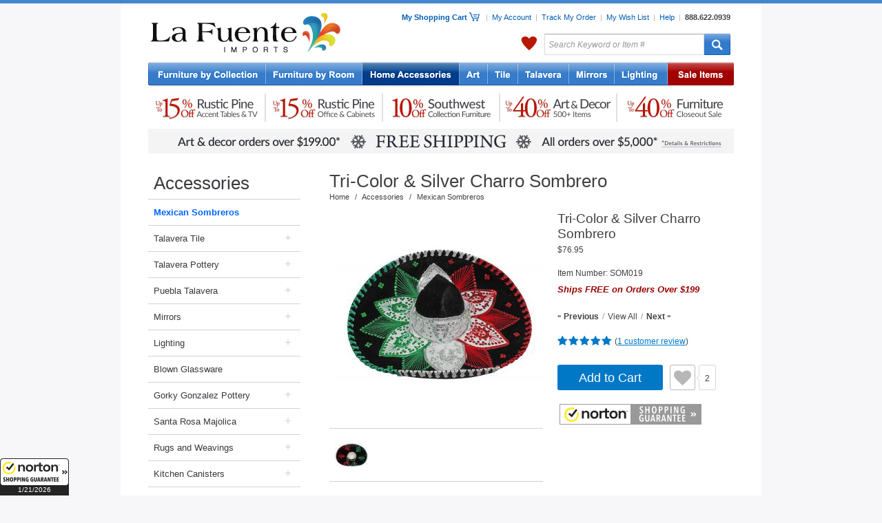

--- FILE ---
content_type: text/html; charset=UTF-8
request_url: https://www.lafuente.com/Mexican-Decor/Mexican-Sombreros/15893/
body_size: 21068
content:
<!DOCTYPE html PUBLIC "-//W3C//DTD XHTML 1.0 Strict//EN" "http://www.w3.org/TR/xhtml1/DTD/xhtml1-strict.dtd">
<html xmlns="http://www.w3.org/1999/xhtml" xml:lang="en" lang="en">
<head>
<title>Mexican Sombreros Collection - Tri-Color & Silver Charro Sombrero - SOM019</title>
<meta http-equiv="Content-Type" content="text/html; charset=ISO-8859-1" />
<meta name="author" content="La Fuente Imports" />
<meta name="keywords" content="rustic furniture, mexican furniture, rustic pine furniture, mexican rustic furniture, southwest furniture, southwestern furniture, log furniture, mexican wall art, mexican tile, talavera tile, talavera pottery, mexican rustic, made in mexico, rustic log furniture, log cabin furniture, rustic furnishings, barnwood furniture, aspen log furniture, reclaimed wood furniture" />
<meta name="description" content="Sombreros are an icon of Mexican culture, used traditionally by charros, vaqueros and rancheros alike. Today, while probably best known for their contribution to Mariachi music, they still provide supreme protection from the sun and rain." />
<meta name="robots" content="index, follow" />

<link rel="canonical" href="/Mexican-Decor/Mexican-Sombreros/15893/" />
<link rel="alternate" media="only screen and (max-width: 640px)" href="https://www.lafuente.com/m/Mexican-Decor/Mexican-Sombreros/15893/" >

<link rel="stylesheet" type="text/css" href="/css/custom-1.3.css" media="all" />
<link rel="stylesheet" type="text/css" href="/css/fancybox.css" media="screen" />
<!--[if IE]>
<link rel="stylesheet" type="text/css" href="/css/base_ie-2011-10-06.css" />
<![endif]-->
<!--[if IE 6]>
<link rel="stylesheet" type="text/css" href="/css/base_ie6-2011-10-06.css" />
<![endif]-->
<link rel="stylesheet" type="text/css" href="/css/jquery-ui.css" media="screen" />
<link href="/assets/m/css/font-awesome.4.7.0.min.css" rel="stylesheet">
<link rel="stylesheet" type="text/css" href="/css/print-2013-05-23.css" media="print" />

<style>
.grecaptcha-badge { visibility: hidden; }
</style>

<script type="text/javascript">
document.cookie = 'same-site-cookie=foo; SameSite=Lax';
document.cookie = 'cross-site-cookie=bar; SameSite=None; Secure';
</script>
<!-- Google Tag Manager -->
<script>(function(w,d,s,l,i){w[l]=w[l]||[];w[l].push({'gtm.start':
new Date().getTime(),event:'gtm.js'});var f=d.getElementsByTagName(s)[0],
j=d.createElement(s),dl=l!='dataLayer'?'&l='+l:'';j.async=true;j.src=
'https://www.googletagmanager.com/gtm.js?id='+i+dl;f.parentNode.insertBefore(j,f);
})(window,document,'script','dataLayer','GTM-WFV7NDW');</script>
<!-- End Google Tag Manager -->
<script type="text/javascript" id="lc_lp" src="//cdn.linkconnector.com/lc_lp.php?cgid=900037" async></script>
<script src="https://www.google.com/recaptcha/api.js?render=6LctnMAkAAAAABGtZN1E3vWm5fax65cJJP2Q_fIB"></script>

<script type="text/javascript" src="/js/jquery-1.8.3.min.js"></script>
<script type="text/javascript" src="/js/fancybox.js"></script>
<script type="text/javascript" src="/js/jquery-ui-1.8.24.custom.min.js"></script>
<script type="text/javascript" src="/js/custom-1.4.js"></script>
<script type="text/javascript" src="/js/jquery.mousewheel.min.js"></script>
<script type="text/javascript" src="/js/jquery.smoothdivscroll-1.2.js"></script>

<script type="text/javascript">
var showCartLoading = true;

function cartLoading() {
  $('#updatingCartDiv').css({
    'top' : ($(window).scrollTop() + ($(window).height() - 186)/2) + 'px',
    'left' : ($(window).scrollLeft() + ($(window).width() - 255)/2) + 'px'
  }).show();

  // $.fn.fancybox.showLoading();

  if ($.browser.msie && $.browser.version.substr(0,1) == 6 && !window.XMLHttpRequest) {
    $('embed, object, select').css('visibility', 'hidden');
    $('#fancy_overlay').css('height', $(document).height());
  }

  $('#fancy_overlay').css({
    'background-color' : '#fff',
    'opacity' : 0.4
  }).show();
}

function processingLoading() {
  $('#processingOrderDiv').css({
    'top' : ($(window).scrollTop() + ($(window).height() - 186)/2) + 'px',
    'left' : ($(window).scrollLeft() + ($(window).width() - 255)/2) + 'px'
  });

  // $.fn.fancybox.showLoading();

  if ($.browser.msie && $.browser.version.substr(0,1) == 6 && !window.XMLHttpRequest) {
    $('embed, object, select').css('visibility', 'hidden');
    $('#fancy_overlay').css('height', $(document).height());
  }

  $('#fancy_overlay').css({
    'background-color' : '#fff',
    'opacity' : 0.4
  }).show();
}

jQuery(document).ready(function($) {
  $(window).unload(function() {
    $('#updatingCartDiv').hide();
    $('#fancy_overlay').hide();
  });

  if ($.browser.msie) {
    $('#contentShadow, #contentShadowBottom, #updatingCart, #processingOrder').fixPNG();
  }

  $('.cartLink').click(function() {
    cartLoading();
  });

  /*
  $('.itemsForm').submit(function() {
  	if (showCartLoading == true) {
      cartLoading();
    }
  });
  */

  $('form#cartForm').submit(function() {
    cartLoading();
  });


  $('.hoverShowRel').hover(
    function () {
      $(this).css('z-index', '2')
      $($(this).attr('rel')).show();
    }, 
    function () {
      $(this).css('z-index', '1')
      $($(this).attr('rel')).hide();
    }
  );


  $('input#search').focus(function () {
    if ($(this).val() == 'Search Keyword or Item #') {
      $(this).val('');
      $(this).css({'color' : '#111112', 'font-style' : 'normal'});
    }
  }).blur(function () {
    if ($(this).val() == '') {
      $(this).val('Search Keyword or Item #');
      $(this).css({'color' : '#999999', 'font-style' : 'italic'});
    }
  });

	$('#tabs').tabs();

	$('a.zoomProduct').fancybox();

	$('a.zoomItem').fancybox();

	$('a.zoomAjax').fancybox({
		'hideOnContentClick': false,
		'frameWidth': 400,
		'frameHeight': 450
	});

	$('.editButton').click(function(ev){
		ev.preventDefault();

		var form = $(this).parents('form:first');
		form.attr('action','/Mexican-Decor/Mexican-Sombreros/15893/');
		$('input[name="Edit"]', form).val('Yes');
		showCartLoading = false;

		if (typeof allowCartAjax !== 'undefined') {
			allowCartAjax = false;
		}

		form.unbind('submit');

		form.submit();
	});

	$('input.wishlistButton').click(function(){
		var form = $(this).parents('form:first');
		form.attr('action','/Account/Wish-List/');
		showCartLoading = false;
		form.submit();
	});

	$('.fadeButton').fadeTo('fast', 0.65);

	$('.fadeButton').hover(
		function () {
			$(this).fadeTo('fast', 1);
		},
		function () {
			$(this).fadeTo('fast', 0.65);
		}
	);

	$('#addToCartTop').click(function(ev){
		ev.preventDefault();
	
		$('#chooseItemForm').submit();
		
	});

	$('.scrollMoreItems').click(function(ev){
		ev.preventDefault();

		var offset = $('#chooseAnItem').offset();
		$(window).scrollTop((offset.top - 50));
	});

	$('div.review-less, div#review-show-less').hide();

	$('a#review-scroll-to').click(function(ev){
		ev.preventDefault();

		var offset = $('#customerReviews').offset();
		$(window).scrollTop(offset.top);
	});

	$('div#review-show-more a').click(function(ev){
		ev.preventDefault();

		$('div#review-show-more').hide();
		$('div.review-less, div#review-show-less').show();
	});

	$('div#review-show-less a').click(function(ev){
		ev.preventDefault();

		$('div.review-less, div#review-show-less').hide();
		$('div#review-show-more').show();
	});

	$('a.review-show-5').click(function(ev){
		ev.preventDefault();

		$('div.review-5').show();
		$('div.review-4, div.review-3, div.review-2, div.review-1, div#review-show-more, div#review-show-less').hide();
	});

	$('a.review-show-4').click(function(ev){
		ev.preventDefault();

		$('div.review-4').show();
		$('div.review-5, div.review-3, div.review-2, div.review-1, div#review-show-more, div#review-show-less').hide();
	});

	$('a.review-show-3').click(function(ev){
		ev.preventDefault();

		$('div.review-3').show();
		$('div.review-5, div.review-4, div.review-2, div.review-1, div#review-show-more, div#review-show-less').hide();
	});

	$('a.review-show-2').click(function(ev){
		ev.preventDefault();

		$('div.review-2').show();
		$('div.review-5, div.review-4, div.review-3, div.review-1, div#review-show-more, div#review-show-less').hide();
	});

	$('a.review-show-1').click(function(ev){
		ev.preventDefault();

		$('div.review-1').show();
		$('div.review-5, div.review-4, div.review-3, div.review-2, div#review-show-more, div#review-show-less').hide();
	});

	$('.toggle-href').click(function(ev){
		ev.preventDefault();

		$($(this).data('target')).toggle();
	});
	
});

</script>
</head>
<body>
<!-- Google Tag Manager (noscript) -->
<noscript><iframe src="https://www.googletagmanager.com/ns.html?id=GTM-WFV7NDW"
height="0" width="0" style="display:none;visibility:hidden"></iframe></noscript>
<!-- End Google Tag Manager (noscript) -->
<!-- Facebook Pixel Code -->
<script>
!function(f,b,e,v,n,t,s){if(f.fbq)return;n=f.fbq=function(){n.callMethod?
n.callMethod.apply(n,arguments):n.queue.push(arguments)};if(!f._fbq)f._fbq=n;
n.push=n;n.loaded=!0;n.version='2.0';n.queue=[];t=b.createElement(e);t.async=!0;
t.src=v;s=b.getElementsByTagName(e)[0];s.parentNode.insertBefore(t,s)}(window,
document,'script','//connect.facebook.net/en_US/fbevents.js');

fbq('init', '1550569508602952');
fbq('track', "PageView");</script>
<noscript><img height="1" width="1" style="display:none" src="https://www.facebook.com/tr?id=1550569508602952&ev=PageView&noscript=1" /></noscript>
<!-- End Facebook Pixel Code -->
<div id="contentShadow">
<div id="contentBackground">

<div id="headerShadow">
<div id="header">
 <div id="logo"><a href="/"><img src="/images/layout/la_fuente_imports.gif" alt="La Fuente Imports" /></a></div>
 <div id="headerRight">
  <div class="topRightMenu">
   <a href="/Cart/" id="headerCartLink" class="cartLink">My Shopping Cart <span id="headerCartIcon"></span></a>
   &nbsp;&nbsp;|&nbsp;
   <a href="/Account/">My Account</a>
   &nbsp;|&nbsp;
   <a href="/Account/Order-Tracking/">Track My Order</a>
   &nbsp;|&nbsp;
   <a href="/Account/Wish-List/">My Wish List</a>
   &nbsp;|&nbsp;
   <a href="/Information/">Help</a>
   &nbsp;|&nbsp;
   <a href="tel:8886220939" style="font-weight: 700; color: #414144; text-decoration: none;">888.622.0939</a>
  </div>

  <div class="topRightSearch">
   <div class="flR">
   <form id="searchForm" method="get" action="/Search/">
    <table>
     <tr>
      <td id="headerWelcome" class="welcome">
      </td>
      <td class="favorites">
      	<div id="menuFavorites" style="position: relative;">
      		<a href="/Favorites/">My Favorites</a>
      	</div>
      </td>
      <td><input type="text" name="search" id="search" value="Search Keyword or Item #" class="topSearch" style="color: #999999; font-style: italic;" /></td>
      <td id="searchSubmit" class="searchSubmit"><input type="submit" value="" /></td>
     </tr>
    </table>
    </form>
   </div>
   <div class="clrR"></div>
  </div>
 </div>
 <div class="clearer"></div>
</div>
</div>

<div id="menu" style="padding: 0;">
 <ul id="topNav">
  <li id="navFurnitureByCollection"><a href="/Rustic-Furniture/" class="hoverMenu" rel="#menuHoverFurnitureByCollection">Rustic Furniture by Collection</a></li>
  <li id="navFurnitureByRoom"><a href="/Furniture/" class="hoverMenu" rel="#menuHoverFurnitureByRoom">Rustic Furniture by Room</a></li>
  <li id="navHomeAccessories"><a href="/Mexican-Decor/" class="hoverMenu selected" rel="#menuHoverHomeAccessories">Home Accessories</a></li>
  <li id="navArt"><a href="/Mexican-Art/" class="hoverMenu" rel="#menuHoverArt">Art</a></li>
  <li id="navTile"><a href="/Tile/Talavera-Tile/" class="hoverMenu" rel="#menuHoverTile">Mexican Tile</a></li>
  <li id="navTalavera"><a href="/Mexican-Decor/Talavera-Pottery/" class="hoverMenu" rel="#menuHoverTalavera">Talavera Pottery</a></li>
  <li id="navMirrors"><a href="/Mexican-Decor/Tin-and-Tile-Mirrors/" class="hoverMenu" rel="#menuHoverMirrors">Tin Mirrors</a></li>
  <li id="navLighting"><a href="/Lighting/" class="hoverMenu" rel="#menuHoverLighting">Lighting</a></li>
  <li id="navSale"><a href="/Sale/" class="hoverMenu" rel="#menuHoverSale">Sale Items</a></li>
 </ul>
 <div class="clearer"></div>
</div>

<div style="margin: 0 auto; width: 850px;">
	<ul style="height: 60px; margin: 0; padding: 0; font-size: 0; line-height: 0;">
		<li style="height: 60px; width: 1px; display: block; float: left; margin: 0; padding: 0; font-size: 0; line-height: 0; position: relative; z-index: 1;"></li>
		<li style="height: 60px; width: 168px; display: block; float: left; margin: 0; padding: 0; font-size: 0; line-height: 0; position: relative; z-index: 1;">
			<a href="/Mexican-Furniture/Rustic-Pine-Furniture/" style="height: 60px; width: 168px; display: block; float: left; margin: 0; padding: 0; font-size: 0; line-height: 0;">
				<img src="/images/new/sale/banners/rustic_pine_occasional_tv_10-15_five-2x.jpg" style="height: 60px; width: 168px;">
			</a>
		</li>
		<li style="height: 60px; width: 2px; display: block; float: left; margin: 0; padding: 0; font-size: 0; line-height: 0; position: relative; z-index: 1;">
			<img src="/images/new/sale/banners/spacer_five.jpg" style="height: 60px; width: 2px;">
		</li>
		<li style="height: 60px; width: 168px; display: block; float: left; margin: 0; padding: 0; font-size: 0; line-height: 0; position: relative; z-index: 1;">
			<a href="/Mexican-Furniture/Rustic-Pine-Furniture/" style="height: 60px; width: 168px; display: block; float: left; margin: 0; padding: 0; font-size: 0; line-height: 0;">
				<img src="/images/new/sale/banners/rustic_pine_office_10-15_five-2x.jpg" style="height: 60px; width: 168px;">
			</a>
		</li>
		<li style="height: 60px; width: 2px; display: block; float: left; margin: 0; padding: 0; font-size: 0; line-height: 0; position: relative; z-index: 1;">
			<img src="/images/new/sale/banners/spacer_five.jpg" style="height: 60px; width: 2px;">
		</li>
		<li style="height: 60px; width: 168px; display: block; float: left; margin: 0; padding: 0; font-size: 0; line-height: 0; position: relative; z-index: 1;">
			<a href="/Mexican-Furniture/Southwest-Furniture/" style="height: 60px; width: 168px; display: block; float: left; margin: 0; padding: 0; font-size: 0; line-height: 0;">
				<img src="/images/new/sale/banners/southwest_collection_furniture_five-2x.jpg" style="height: 60px; width: 168px;">
			</a>
		</li>
		<li style="height: 60px; width: 2px; display: block; float: left; margin: 0; padding: 0; font-size: 0; line-height: 0; position: relative; z-index: 1;">
			<img src="/images/new/sale/banners/spacer_five.jpg" style="height: 60px; width: 2px;">
		</li>
		<li style="height: 60px; width: 168px; display: block; float: left; margin: 0; padding: 0; font-size: 0; line-height: 0; position: relative; z-index: 1;">
			<a href="/Sale/" style="height: 60px; width: 168px; display: block; float: left; margin: 0; padding: 0; font-size: 0; line-height: 0;">
				<img src="/images/new/sale/banners/40_select_art_home_accessories_five-2x.jpg" style="height: 60px; width: 168px;">
			</a>
		</li>
		<li style="height: 60px; width: 2px; display: block; float: left; margin: 0; padding: 0; font-size: 0; line-height: 0; position: relative; z-index: 1;">
			<img src="/images/new/sale/banners/spacer_five.jpg" style="height: 60px; width: 2px;">
		</li>
		<li style="height: 60px; width: 168px; display: block; float: left; margin: 0; padding: 0; font-size: 0; line-height: 0; position: relative; z-index: 1;">
			<a href="/Sale/Rustic-Furniture/" style="height: 60px; width: 168px; display: block; float: left; margin: 0; padding: 0; font-size: 0; line-height: 0;">
				<img src="/images/new/sale/banners/select_furniture_40_five-2x.jpg" style="height: 60px; width: 168px;">
			</a>
		</li>
	</ul>
	<div style="clear: both;"></div>
	<div style="height: 36px; width: 850px;"><a href="/Delivery/"><img src="/images/new/sale/banners/free_shipping_winter_five_199_5000-2x.jpg" style="height: 36px; width: 850px;"></a></div>
	<div style="height: 15px;"></div>
</div>
<div id="main">
	<table>
		<tr>
			<td id="left">
	<div style="padding-bottom: 25px;">
<div class="leftmenu0"><a href="/Mexican-Decor/">Accessories</a></div>

     <div class="leftmenu1">
      <table>
       <tr>
        <td style="width: 190px;"><a href="/Mexican-Decor/Mexican-Sombreros/" style="color: #0066ff; font-weight: bold;">Mexican Sombreros</a></td>
        
       </tr>
      </table>
      <div id="leftSubMenu243"></div>
     </div>
     <div class="leftmenu1">
      <table>
       <tr>
        <td style="width: 190px;"><a href="/Tile/Talavera-Tile/" style="display: block; width: 180px;">Talavera Tile</a></td>
        
        <td style="font-size: 1.4em; line-height: 1.2em;"><a href="/Tile/Talavera-Tile/" rel="#leftSubMenu168" class="leftCollapsible" style="color: #d1d1d1;">+</a></td>
        
       </tr>
      </table>
      <div id="leftSubMenu168"></div>
     </div>
     <div class="leftmenu1">
      <table>
       <tr>
        <td style="width: 190px;"><a href="/Mexican-Decor/Talavera-Pottery/" style="display: block; width: 180px;">Talavera Pottery</a></td>
        
        <td style="font-size: 1.4em; line-height: 1.2em;"><a href="/Mexican-Decor/Talavera-Pottery/" rel="#leftSubMenu185" class="leftCollapsible" style="color: #d1d1d1;">+</a></td>
        
       </tr>
      </table>
      <div id="leftSubMenu185"></div>
     </div>
     <div class="leftmenu1">
      <table>
       <tr>
        <td style="width: 190px;"><a href="/Mexican-Decor/Talavera-Plates/" style="display: block; width: 180px;">Puebla Talavera</a></td>
        
        <td style="font-size: 1.4em; line-height: 1.2em;"><a href="/Mexican-Decor/Talavera-Plates/" rel="#leftSubMenu174" class="leftCollapsible" style="color: #d1d1d1;">+</a></td>
        
       </tr>
      </table>
      <div id="leftSubMenu174"></div>
     </div>
     <div class="leftmenu1">
      <table>
       <tr>
        <td style="width: 190px;"><a href="/Mexican-Decor/Tin-and-Tile-Mirrors/" style="display: block; width: 180px;">Mirrors</a></td>
        
        <td style="font-size: 1.4em; line-height: 1.2em;"><a href="/Mexican-Decor/Tin-and-Tile-Mirrors/" rel="#leftSubMenu208" class="leftCollapsible" style="color: #d1d1d1;">+</a></td>
        
       </tr>
      </table>
      <div id="leftSubMenu208"></div>
     </div>
     <div class="leftmenu1">
      <table>
       <tr>
        <td style="width: 190px;"><a href="/Lighting/" style="display: block; width: 180px;">Lighting</a></td>
        
        <td style="font-size: 1.4em; line-height: 1.2em;"><a href="/Lighting/" rel="#leftSubMenu505" class="leftCollapsible" style="color: #d1d1d1;">+</a></td>
        
       </tr>
      </table>
      <div id="leftSubMenu505"></div>
     </div>
     <div class="leftmenu1">
      <table>
       <tr>
        <td style="width: 190px;"><a href="/Mexican-Decor/Hand-Blown-Glassware/" style="display: block; width: 180px;">Blown Glassware</a></td>
        
       </tr>
      </table>
      <div id="leftSubMenu632"></div>
     </div>
     <div class="leftmenu1">
      <table>
       <tr>
        <td style="width: 190px;"><a href="/Mexican-Decor/Gorky-Gonzalez-Majolica/" style="display: block; width: 180px;">Gorky Gonzalez Pottery</a></td>
        
        <td style="font-size: 1.4em; line-height: 1.2em;"><a href="/Mexican-Decor/Gorky-Gonzalez-Majolica/" rel="#leftSubMenu724" class="leftCollapsible" style="color: #d1d1d1;">+</a></td>
        
       </tr>
      </table>
      <div id="leftSubMenu724"></div>
     </div>
     <div class="leftmenu1">
      <table>
       <tr>
        <td style="width: 190px;"><a href="/Mexican-Decor/Santa-Rosa-Majolica/" style="display: block; width: 180px;">Santa Rosa Majolica</a></td>
        
        <td style="font-size: 1.4em; line-height: 1.2em;"><a href="/Mexican-Decor/Santa-Rosa-Majolica/" rel="#leftSubMenu662" class="leftCollapsible" style="color: #d1d1d1;">+</a></td>
        
       </tr>
      </table>
      <div id="leftSubMenu662"></div>
     </div>
     <div class="leftmenu1">
      <table>
       <tr>
        <td style="width: 190px;"><a href="/Mexican-Decor/Rugs-and-Weavings/" style="display: block; width: 180px;">Rugs and Weavings</a></td>
        
        <td style="font-size: 1.4em; line-height: 1.2em;"><a href="/Mexican-Decor/Rugs-and-Weavings/" rel="#leftSubMenu783" class="leftCollapsible" style="color: #d1d1d1;">+</a></td>
        
       </tr>
      </table>
      <div id="leftSubMenu783"></div>
     </div>
     <div class="leftmenu1">
      <table>
       <tr>
        <td style="width: 190px;"><a href="/Mexican-Decor/Kitchen-Canisters/" style="display: block; width: 180px;">Kitchen Canisters</a></td>
        
        <td style="font-size: 1.4em; line-height: 1.2em;"><a href="/Mexican-Decor/Kitchen-Canisters/" rel="#leftSubMenu212" class="leftCollapsible" style="color: #d1d1d1;">+</a></td>
        
       </tr>
      </table>
      <div id="leftSubMenu212"></div>
     </div>
     <div class="leftmenu1">
      <table>
       <tr>
        <td style="width: 190px;"><a href="/Mexican-Decor/Cantina-Supplies/" style="display: block; width: 180px;">Cantina Supplies</a></td>
        
        <td style="font-size: 1.4em; line-height: 1.2em;"><a href="/Mexican-Decor/Cantina-Supplies/" rel="#leftSubMenu215" class="leftCollapsible" style="color: #d1d1d1;">+</a></td>
        
       </tr>
      </table>
      <div id="leftSubMenu215"></div>
     </div>
     <div class="leftmenu1">
      <table>
       <tr>
        <td style="width: 190px;"><a href="/Mexican-Decor/House-Numbers/" style="display: block; width: 180px;">House Numbers</a></td>
        
       </tr>
      </table>
      <div id="leftSubMenu642"></div>
     </div>
     <div class="leftmenu1">
      <table>
       <tr>
        <td style="width: 190px;"><a href="/Mexican-Decor/Palomar-Dishware/" style="display: block; width: 180px;">El Palomar Stoneware</a></td>
        
        <td style="font-size: 1.4em; line-height: 1.2em;"><a href="/Mexican-Decor/Palomar-Dishware/" rel="#leftSubMenu273" class="leftCollapsible" style="color: #d1d1d1;">+</a></td>
        
       </tr>
      </table>
      <div id="leftSubMenu273"></div>
     </div>
     <div class="leftmenu1">
      <table>
       <tr>
        <td style="width: 190px;"><a href="/Tile/Decorative-Tile/" style="display: block; width: 180px;">Decorative Tile</a></td>
        
        <td style="font-size: 1.4em; line-height: 1.2em;"><a href="/Tile/Decorative-Tile/" rel="#leftSubMenu222" class="leftCollapsible" style="color: #d1d1d1;">+</a></td>
        
       </tr>
      </table>
      <div id="leftSubMenu222"></div>
     </div>
     <div class="leftmenu1">
      <table>
       <tr>
        <td style="width: 190px;"><a href="/Mexican-Decor/Rustic-Pottery/" style="display: block; width: 180px;">Rustic Pottery</a></td>
        
        <td style="font-size: 1.4em; line-height: 1.2em;"><a href="/Mexican-Decor/Rustic-Pottery/" rel="#leftSubMenu712" class="leftCollapsible" style="color: #d1d1d1;">+</a></td>
        
       </tr>
      </table>
      <div id="leftSubMenu712"></div>
     </div>
     <div class="leftmenu1">
      <table>
       <tr>
        <td style="width: 190px;"><a href="/Mexican-Decor/Ceramic-Chili-Ristras/" style="display: block; width: 180px;">Ceramic Ristras</a></td>
        
       </tr>
      </table>
      <div id="leftSubMenu245"></div>
     </div>
     <div class="leftmenu1">
      <table>
       <tr>
        <td style="width: 190px;"><a href="/Mexican-Decor/Carved-Relief-Paintings/" style="display: block; width: 180px;">Carved Relief Paintings</a></td>
        
       </tr>
      </table>
      <div id="leftSubMenu572"></div>
     </div>
     <div class="leftmenu1">
      <table>
       <tr>
        <td style="width: 190px;"><a href="/Mexican-Decor/Throw-Pillows/" style="display: block; width: 180px;">Throw Pillows</a></td>
        
        <td style="font-size: 1.4em; line-height: 1.2em;"><a href="/Mexican-Decor/Throw-Pillows/" rel="#leftSubMenu784" class="leftCollapsible" style="color: #d1d1d1;">+</a></td>
        
       </tr>
      </table>
      <div id="leftSubMenu784"></div>
     </div>
     <div class="leftmenu1">
      <table>
       <tr>
        <td style="width: 190px;"><a href="/Mexican-Decor/Studio-David-Villasenor/" style="display: block; width: 180px;">Studio David Villasenor</a></td>
        
        <td style="font-size: 1.4em; line-height: 1.2em;"><a href="/Mexican-Decor/Studio-David-Villasenor/" rel="#leftSubMenu765" class="leftCollapsible" style="color: #d1d1d1;">+</a></td>
        
       </tr>
      </table>
      <div id="leftSubMenu765"></div>
     </div>
     <div class="leftmenu1">
      <table>
       <tr>
        <td style="width: 190px;"><a href="/Mexican-Decor/Handmade-Crosses/" style="display: block; width: 180px;">Handmade Crosses</a></td>
        
        <td style="font-size: 1.4em; line-height: 1.2em;"><a href="/Mexican-Decor/Handmade-Crosses/" rel="#leftSubMenu286" class="leftCollapsible" style="color: #d1d1d1;">+</a></td>
        
       </tr>
      </table>
      <div id="leftSubMenu286"></div>
     </div>
     <div class="leftmenu1">
      <table>
       <tr>
        <td style="width: 190px;"><a href="/Mexican-Art/Decorative-Pottery/" style="display: block; width: 180px;">Decorative Pottery</a></td>
        
       </tr>
      </table>
      <div id="leftSubMenu629"></div>
     </div>
     <div class="leftmenu1">
      <table>
       <tr>
        <td style="width: 190px;"><a href="/Mexican-Decor/Chili-Lovers/" style="display: block; width: 180px;">Chili Lovers</a></td>
        
       </tr>
      </table>
      <div id="leftSubMenu247"></div>
     </div>
     <div class="leftmenu1">
      <table>
       <tr>
        <td style="width: 190px;"><a href="/Mexican-Decor/Ann-Kary-Pewter/" style="display: block; width: 180px;">Ann Kary Pewter</a></td>
        
        <td style="font-size: 1.4em; line-height: 1.2em;"><a href="/Mexican-Decor/Ann-Kary-Pewter/" rel="#leftSubMenu252" class="leftCollapsible" style="color: #d1d1d1;">+</a></td>
        
       </tr>
      </table>
      <div id="leftSubMenu252"></div>
     </div>
     <div class="leftmenu1">
      <table>
       <tr>
        <td style="width: 190px;"><a href="/Mexican-Decor/Ornaments_Nativities/" style="display: block; width: 180px;">Christmas Ornaments</a></td>
        
        <td style="font-size: 1.4em; line-height: 1.2em;"><a href="/Mexican-Decor/Ornaments_Nativities/" rel="#leftSubMenu284" class="leftCollapsible" style="color: #d1d1d1;">+</a></td>
        
       </tr>
      </table>
      <div id="leftSubMenu284"></div>
     </div><div class="leftmenu0" style="border-top: 1px solid #777777;"><a href="/Gift-Certificates/">Gift Certificates</a></div>
<div class="leftmenu0" style="border-top: 1px solid #777777;"><a href="/New-Items/">New Items</a></div>
<div class="leftmenu0" style="border-top: 1px solid #777777;"><a href="/Sale/" style="color: #a70000;">Sale Items</a></div>

     <div class="leftmenu1">
      <table>
       <tr>
        <td style="width: 190px;"><a href="/Sale/Rustic-Furniture/" style="display: block; width: 180px;">Furniture on Sale</a></td>
        
       </tr>
      </table>
      <div id="leftSubMenu502"></div>
     </div>
     <div class="leftmenu1">
      <table>
       <tr>
        <td style="width: 190px;"><a href="/Sale/Mexican-Decor/Talavera/" style="display: block; width: 180px;">Talavera on Sale</a></td>
        
       </tr>
      </table>
      <div id="leftSubMenu654"></div>
     </div>
     <div class="leftmenu1">
      <table>
       <tr>
        <td style="width: 190px;"><a href="/Sale/Mexican-Art/" style="display: block; width: 180px;">Folk Art on Sale</a></td>
        
       </tr>
      </table>
      <div id="leftSubMenu504"></div>
     </div>
     <div class="leftmenu1">
      <table>
       <tr>
        <td style="width: 190px;"><a href="/Sale/Tile/" style="display: block; width: 180px;">Tile on Sale</a></td>
        
       </tr>
      </table>
      <div id="leftSubMenu660"></div>
     </div>
     <div class="leftmenu1">
      <table>
       <tr>
        <td style="width: 190px;"><a href="/Sale/Mexican-Decor/Mirrors/" style="display: block; width: 180px;">Mirrors on Sale</a></td>
        
       </tr>
      </table>
      <div id="leftSubMenu655"></div>
     </div>
     <div class="leftmenu1">
      <table>
       <tr>
        <td style="width: 190px;"><a href="/Sale/Mexican-Decor/Lighting/" style="display: block; width: 180px;">Lighting on Sale</a></td>
        
       </tr>
      </table>
      <div id="leftSubMenu656"></div>
     </div>
     <div class="leftmenu1">
      <table>
       <tr>
        <td style="width: 190px;"><a href="/Sale/Mexican-Decor/" style="display: block; width: 180px;">Accessories on Sale</a></td>
        
       </tr>
      </table>
      <div id="leftSubMenu503"></div>
     </div>
     <div class="leftmenu1">
      <table>
       <tr>
        <td style="width: 190px;"><a href="/Sale/Mexican-Decor/Kitchen/" style="display: block; width: 180px;">Kitchen Items on Sale</a></td>
        
       </tr>
      </table>
      <div id="leftSubMenu657"></div>
     </div>
     <div class="leftmenu1">
      <table>
       <tr>
        <td style="width: 190px;"><a href="/Sale/Day-of-the-Dead/" style="display: block; width: 180px;">Day of Dead on Sale</a></td>
        
       </tr>
      </table>
      <div id="leftSubMenu830"></div>
     </div>
     <div class="leftmenu1">
      <table>
       <tr>
        <td style="width: 190px;"><a href="/Sale/Books-and-Paper-Products/" style="display: block; width: 180px;">Other Items on Sale</a></td>
        
       </tr>
      </table>
      <div id="leftSubMenu661"></div>
     </div>		<div style="margin: 0px auto; width: 196px; padding: 15px 0px;"><img src="/images/layout/accepted_credit_cards.jpg" alt="Accepted Credit Cards" /></div>
		<div style="margin: 0px auto; width: 175px;"><a href="http://www.bbb.org/southern-colorado/business-reviews/furniture-retail/la-fuente-imports-in-colorado-springs-co-3290939" onclick="window.open(this.href,'_blank'); return false;"><img src="/images/layout/bbb_accredited.gif" alt="Better Business Bureau Accredited Business" /></a></div>
		<div style="margin: 0px auto; width: 200px; padding-top: 15px;"><img src="/images/layout/25_anniversary_logo.jpg" alt="20th Anniversary" /></div>

		<div style="height: 15px;"></div>

		<div style="margin: 0px auto; width: 162px; height: 237px;">
<!-- eKomiWidget START -->
<div id="eKomiWidget_default"></div>
<!-- eKomiWidget END -->

<!-- eKomiLoader START, only needed once per page -->
<script type="text/javascript"> 
	(function(){
		eKomiIntegrationConfig = new Array(
			{certId:'75F5F80946F4C5A'}
		);
		if(typeof eKomiIntegrationConfig != "undefined"){for(var eKomiIntegrationLoop=0;eKomiIntegrationLoop<eKomiIntegrationConfig.length;eKomiIntegrationLoop++){
			var eKomiIntegrationContainer = document.createElement('script');
			eKomiIntegrationContainer.type = 'text/javascript'; eKomiIntegrationContainer.defer = true;
			eKomiIntegrationContainer.src = (document.location.protocol=='https:'?'https:':'http:') +"//connect.ekomi.de/integration_1682729678/" + eKomiIntegrationConfig[eKomiIntegrationLoop].certId + ".js";
			document.getElementsByTagName("head")[0].appendChild(eKomiIntegrationContainer);
		}}else{if('console' in window){ console.error('connectEkomiIntegration - Cannot read eKomiIntegrationConfig'); }}
	})();
</script>
<!-- eKomiLoader END, only needed once per page -->
		</div>
	</div>
			</td>
			<td id="right">
<div class="padded10 hproduct">
	<table style="width: 100%;">
		<tr>
			<td style="vertical-align: top;">
				<h1 class="fn">Tri-Color & Silver Charro Sombrero</h1>
				<div class="medium_gray" style="padding-top: 2px; font: 11px Arial, Verdana, 'Lucida Grande', Geneva, sans-serif;"><a href="/">Home</a><span style="margin: 0em 0.7em;">/</span><a href="/Mexican-Decor/">Accessories</a><span style="margin: 0em 0.7em;">/</span><a href="/Mexican-Decor/Mexican-Sombreros/">Mexican Sombreros</a></div>
			</td>
		</tr>
	</table>


	<div style="padding-top: 15px;">
		<table>
			<tr>
				<td style="width: 310px; vertical-align: top;">
					<div id="main-gallery">
						<div class="pswp-gallery__item" style="padding-bottom: 15px; padding-left: 10px;">
							<a href="https://www.lafuente.com/images/enlarge_new/2020/08/14/1597430008-SOM019_top.jpg" data-pswp-width="750" data-pswp-height="750" target="_blank" id="mainProductImage">

								<img src="https://www.lafuente.com/images/main_new/2020/08/14/1597430008-SOM019_top.jpg" alt="Tri-Color & Silver Charro Sombrero" class="photo" style="margin: 0px auto; max-width: 100%;" />
							</a>
						</div>
						<div style="border-top: 1px solid #d1d1d1; border-bottom: 1px solid #d1d1d1; padding: 0 0 13px 7px; margin-bottom: 15px;">
							<div class="pswp-gallery__item" style="float: left; padding: 13px 11px 0 0;">
								<a href="https://www.lafuente.com/images/alternate/1596729611-large.jpg" data-pswp-width="750" data-pswp-height="750" target="_blank"><img src="https://www.lafuente.com/images/alternate_m/1596729611-large_thumbnail.jpg" alt="Bottom View" style="height: 50px;"></a>
							</div>
							<div style="clear: both;"></div>
						</div>
					</div>


<link href="https://unpkg.com/photoswipe@5.2.2/dist/photoswipe.css" rel="stylesheet">
<link href="https://unpkg.com/photoswipe-dynamic-caption-plugin/photoswipe-dynamic-caption-plugin.css" rel="stylesheet">

<style type="text/css">
.pswp__dynamic-caption {
	font-weight: bold;
	font-size: 1.2rem;
}
</style>

<script type="module">
import PhotoSwipeLightbox from 'https://unpkg.com/photoswipe/dist/photoswipe-lightbox.esm.js';

import PhotoSwipeDynamicCaption from 'https://unpkg.com/photoswipe-dynamic-caption-plugin/photoswipe-dynamic-caption-plugin.esm.js';

import PhotoSwipeVideoPlugin from '/assets/photoswipe-video-plugin/dist/photoswipe-video-plugin.esm.js';

const mainLightbox = new PhotoSwipeLightbox({
	gallery: '#main-gallery',
	children: 'a',
	pswpModule: () => import('https://unpkg.com/photoswipe/dist/photoswipe.esm.js'),
	paddingFn: (viewportSize) => {
		return {
			top: 30, bottom: 30
		}
	},
});

const mainCaptionPlugin = new PhotoSwipeDynamicCaption(mainLightbox, {
	// Plugins options, for example:
	type: 'below',
});

const mainVideoPlugin = new PhotoSwipeVideoPlugin(mainLightbox, {
  // options
});

mainLightbox.init();
</script>


				</td>
				<td style="width: 11px;"></td>
				<td style="width: 254px; vertical-align: top;">
					<div style="padding: 0 0 0 10px; font-size: 1.6em;">Tri-Color & Silver Charro Sombrero</div>
					<div style="padding: 5px 0px 15px 10px;">$76.95</div>
					<div style="display: none;" class="price">$76.95</div>
					<div style="padding: 5px 0px 0px 10px;">Item Number: SOM019</div>
					<div style="padding: 10px 0 5px 10px; font-size: 1.05em; font-style: italic; font-weight: bold; color: #990000;">Ships FREE on Orders Over $199</div>
					<div style="padding: 20px 0 0 10px;">
						<a href="/Mexican-Decor/Mexican-Sombreros/5479/" style="font-weight: bold;"><span style="font-size: 10px; vertical-align: top;">&laquo;</span> Previous</a>
						<span style="color: #949798; margin: 0px 2px 0px 2px;">/</span> <a href="/Mexican-Decor/Mexican-Sombreros/">View All</a> <span style="color: #949798; margin: 0px 2px 0px 2px;">/</span>
						<a href="/Mexican-Decor/Mexican-Sombreros/5473/" style="font-weight: bold;">Next <span style="font-size: 10px; vertical-align: top;">&raquo;</span></a>
					</div>
					<div style="padding: 20px 0 0 10px;">
						<a href="#" id="review-scroll-to">
							<table style="margin: 0; padding: 0;">
								<tr>
									<td style="font-size: 1.3em; padding: 0 2px 0 0; width: auto;"><i class="fa fa-star" style="color: #0078c6;"> </i></td>
									<td style="font-size: 1.3em; padding: 0 2px 0 0; width: auto;"><i class="fa fa-star" style="color: #0078c6;"> </i></td>
									<td style="font-size: 1.3em; padding: 0 2px 0 0; width: auto;"><i class="fa fa-star" style="color: #0078c6;"> </i></td>
									<td style="font-size: 1.3em; padding: 0 2px 0 0; width: auto;"><i class="fa fa-star" style="color: #0078c6;"> </i></td>

									<td style="font-size: 1.3em; padding: 0 2px 0 0; width: auto;"><i class="fa fa-star" style="color: #0078c6;"> </i></td>
									<td style="padding: 0 0 0 3px; width: auto; vertical-align: middle;">(<span style="color: #0078c6; text-decoration: underline;">1 customer review</span>)</td>
								</tr>
							</table>
						</a>
					</div>

					<div style="padding: 25px 0 0 10px;">
						<button id="addToCartTop" class="addToCartButton" style="width: 153px;">Add to Cart</button>
						<div style="float: left; margin-left: 10px;">
							<button class="myFavoritesLarge myFavoritesExtraLarge myFavoritesLarge15893" rel="243,15893" style="float: left;"><i class="fa fa-heart" aria-hidden="true"></i></button>
							<div style="float: left; position: relative;">
								<div style="position: absolute;">
									<div class="myFavoritesCount myFavoritesCountExtraLarge myFavoritesCount15893">
										<div class="myFavoritesCountText myFavoritesCountText15893">2</div>
									</div>
								</div>
							</div>
						</div>
						<div style="clear: both;"></div>
					</div>

					<div style="padding: 25px 0 0 10px;">
						<div style="float: left; width: 95px;">
							<div id="fb-root"></div>
							<script async defer crossorigin="anonymous" src="https://connect.facebook.net/en_US/sdk.js#xfbml=1&version=v7.0"></script>
							<div class="fb-like" data-href="https://www.lafuente.com/Mexican-Decor/Mexican-Sombreros/15893/" data-width="63px" data-layout="button_count" data-action="like" data-size="small" data-share="false"></div>
						</div>
						<div style="float: left; width: 105px;">
							<a data-pin-do="buttonPin" data-pin-count="beside" href="https://www.pinterest.com/pin/create/button/?url=https%3A%2F%2Fwww.lafuente.com%2FMexican-Decor%2FMexican-Sombreros%2F15893%2F&media=https%3A%2F%2Fwww.lafuente.com%2Fimages%2Fmain_new%2F2020%2F08%2F14%2F1597430008-SOM019_top.jpg&description=Sombreros+are+an+icon+of+Mexican+culture%2C+used+traditionally+by+charros%2C+vaqueros+and+rancheros+alike.+Today%2C+while+probably+best+known+for+their+contribution+to+Mariachi+music%2C+they+still+provide+supreme+protection+from+the+sun+and+rain.+These+genuine+%22Pigalle%22+brand+sombreros+are+direct+from+Mexico+and+perfect+for+almost+any+festive+occasion.+Each+sturdy+sombrero+is+covered+in+soft+black+felt%2C+then+brightly+decorated+with+red%2C+green+and+silver+accents.+An+adjustable+chin+strap+is+included+to+hold+your+sombrero+in+place.+For+unisex+sizing+details+please+see+the+Helpful+Notes+section%2C+below."></a>
							<script async defer src="//assets.pinterest.com/js/pinit.js"></script>
						</div>
						<div style="clear: both;"></div>
					</div>
					<div style="height: 15px; line-height: 15px; font-size: 10px;"></div>
				</td>
			</tr>
		</table>
	</div>
	<div style="padding: 15px 0px;">
		<div>
			<span class="contentHeading">Description</span>
			<p class="content description">Sombreros are an icon of Mexican culture, used traditionally by charros, vaqueros and rancheros alike. Today, while probably best known for their contribution to Mariachi music, they still provide supreme protection from the sun and rain. These genuine "Pigalle" brand sombreros are direct from Mexico and perfect for almost any festive occasion. Each sturdy sombrero is covered in soft black felt, then brightly decorated with red, green and silver accents. An adjustable chin strap is included to hold your sombrero in place. For unisex sizing details please see the Helpful Notes section, below.</p>
		</div>
		<div id="chooseAnItem">
			<div class="contentHeading">Please Choose an Item</div>

			<div style="border-top: 1px solid #515151;">
				<form name="itemsForm" class="itemsForm" id="chooseItemForm" method="POST" action="/Cart/">
					<table>
						<tr>
							<td style="border-bottom: 1px solid #ccc; padding: 15px 10px 15px 2px; width: 80px;">
								<a href="https://www.lafuente.com/images/enlarge_new/2020/08/14/1597430024-SOM019_top.jpg" class="zoomProduct" rel="groupItems"><img src="https://www.lafuente.com/images/thumbnail_new/2020/08/14/1597430024-SOM019_top.jpg" alt="Large Tri-Color & Silver Sombrero" style="margin: 0px auto;" /></a>
							</td>
							<td style="border-bottom: 1px solid #ccc; padding: 15px 2px 15px 0px; width: 324px;">
								<div style="font-size: 1.2em; padding-bottom: 2px;">Large Tri-Color & Silver Sombrero</div>
								24"W x 21"D x 7"H								<div style="padding-top: 3px; font-size: 0.9em; font-style: italic;">Item #: SOM019C</div>
								<div style="padding-top: 3px; font-size: 0.9em; font-style: italic; color: #990000;">Eligible for Free Ground Shipping on Orders Over $199.00</div>
								<div style="padding-top: 3px; font-size: 0.9em; font-style: italic;"><a href="/Ajax/Products/Delivery/47941/" class="zoomAjax" style="font-size: 0.9em; color: #999; text-decoration: underline;">Delivery Information</a></div>
							</td>
							<td style="border-bottom: 1px solid #ccc; padding: 15px 2px 15px 0px; width: 103px; text-align: right; font-size: 1.1em; line-height: 1.2em;">
								$76.95							</td>
							<td style="border-bottom: 1px solid #ccc; padding: 15px 10px 15px 0px; width: 50px; text-align: right;">
								<input type="text" name="Item_243-15893-47941" value="1" class="productItemQuantity">
							</td>
						</tr>
					</table>

					<table>
						<tr>
							<td style="border-top: 1px solid #999999; width: 575px; padding-top: 10px;">
								<div style="float: right;">
									<div style="float: right;">
										<input type="submit" value="Add to Cart" class="addToCartButton">
									</div>
									<div style="float: right; width: 5px; height: 30px;"></div>
									<div style="float: right; height: 34px; width: 169px; position: relative;">
										<div>
											<button class="addToWishList addToWishListLarge">Add to Wish List <i class="fa fa-sort-desc" aria-hidden="true"></i></button>
										</div>
										<div class="addToWishListDropdown addToWishListDropdownLarge" style="display: none;">
											<input type="hidden" name="WhichWishList" value="">
											<ul class="wishlistUL">
														<li style="padding: 7px 10px;" class="CreateNewWishList">
													<input type="text" value="" placeholder="New Wish List Name" name="NewWishListName" maxlength="22" autocomplete="off" style="width: 140px; border: 0; background: transparent; cursor: pointer;">
													<div class="NewWishListNameNotification">Adding your items...</div>
													<div class="NewWishListNameError"></div>
													<div style="text-align: center;">
														<button class="createWishList">Create Wish List</button>
													</div>
												</li>
											</ul>
										</div>
									</div>
									<div class="wishlistAdded" style="display: none;">
										<div class="wishlistAddedText"></div>
									</div>
									<div style="clear: both;"></div>
								</div>
								<div style="clear: both;"></div>

								<div class="errors" style="display: none; padding: 10px 0 0 0; text-align: right; color: #a70000;"></div>

								<div style="height: 30px;"></div>
							</td>
						</tr>
					</table>
					<input type="hidden" name="AccountAction" value="AddItems">
				</form>
			</div>
		</div>
		<div>
			<span class="contentHeading">Helpful Information</span>
			<div class="content"><ul class="productNotes">
<li>The large sombrero has an interior circumference of 22.5". The corresponding hat size is 7 1/8.</li>
</ul></div>
		</div>
		<div id="customerReviews"></div>
		<div style="padding: 10px 0px 50px;">
			<div class="contentHeading">Customer Reviews</div>
			<div style="padding: 25px 0px 15px; border-top: 1px solid #d1d1d1;">
				<table style="margin: 0; padding: 0; width: 100%;">
					<tr>
						<td style="width: 40%;" align="center">
							<table style="margin: 0; padding: 0;">
								<tr>
									<td style="font-size: 5em;" align="center">5/5</td>
								</tr>
								<tr>
									<td align="center">
										<table style="margin: 0; padding: 0;">
											<tr>
												<td style="font-size: 2em; padding: 0 2px 0 0; width: auto;"><i class="fa fa-star" style="color: #0078c6;"> </i></td>
												<td style="font-size: 2em; padding: 0 2px 0 0; width: auto;"><i class="fa fa-star" style="color: #0078c6;"> </i></td>
												<td style="font-size: 2em; padding: 0 2px 0 0; width: auto;"><i class="fa fa-star" style="color: #0078c6;"> </i></td>
												<td style="font-size: 2em; padding: 0 2px 0 0; width: auto;"><i class="fa fa-star" style="color: #0078c6;"> </i></td>
												<td style="font-size: 2em; padding: 0 2px 0 0; width: auto;"><i class="fa fa-star" style="color: #0078c6;"> </i></td>
											</tr>
										</table>
									</td>
								</tr>
								<tr>
									<td style="font-size: 1.5em; padding-top: 5px;" align="center">(from 1 review)</td>
								</tr>
							</table>
						</td>
						<td style="width: 60%;" align="center">
							<table style="margin: 0; padding: 0;">
								<tr>
									<td style="padding: 5px 0px; line-height: 16px;"><a href="#" class="review-show-5" style="color: #0078c6;">5 Star</a></td>
									<td style="padding: 5px 10px;"><a href="#" class="review-show-5" style="display: block; border: 1px solid #0078c6; height: 16px; width: 200px;"><div style="background: #0078c6; height: 16px; width: 200px;"></div></a></td>
									<td style="padding: 5px 0px; line-height: 16px;">100%</td>
								</tr>
								<tr>
									<td style="padding: 5px 0px; line-height: 16px;"><span style="color: #717374;">4 Star</span></td>
									<td style="padding: 5px 10px;"><div style="border: 1px solid #0078c6; height: 16px; width: 200px;"><div style="background: #0078c6; height: 16px; width: 0px;"></div></div></td>
									<td style="padding: 5px 0px; line-height: 16px;">0%</td>
								</tr>
								<tr>
									<td style="padding: 5px 0px; line-height: 16px;"><span style="color: #717374;">3 Star</span></td>
									<td style="padding: 5px 10px;"><div style="border: 1px solid #0078c6; height: 16px; width: 200px;"><div style="background: #0078c6; height: 16px; width: 0px;"></div></div></td>
									<td style="padding: 5px 0px; line-height: 16px;">0%</td>
								</tr>
								<tr>
									<td style="padding: 5px 0px; line-height: 16px;"><span style="color: #717374;">2 Star</span></td>
									<td style="padding: 5px 10px;"><div style="border: 1px solid #0078c6; height: 16px; width: 200px;"><div style="background: #0078c6; height: 16px; width: 0px;"></div></div></td>
									<td style="padding: 5px 0px; line-height: 16px;">0%</td>
								</tr>
								<tr>
									<td style="padding: 5px 0px; line-height: 16px;"><span style="color: #717374;">1 Star</span></td>
									<td style="padding: 5px 10px;"><div style="border: 1px solid #0078c6; height: 16px; width: 200px;"><div style="background: #0078c6; height: 16px; width: 0px;"></div></div></td>
									<td style="padding: 5px 0px; line-height: 16px;">0%</td>
								</tr>
							</table>
						</td>
					</tr>
				</table>
			</div>
			<div class="hreview review-5">
				<div class="item" style="display: none;">
					<div class="fn">Tri-Color & Silver Charro Sombrero</div>
				</div>
				<div style="display: none;">
					<span class="dtreviewed">2022-11-06 14:51:16</span>
					<span class="summary">Excellent service.</span>
					<span class="rating">5</span>
				</div>

				<div style="padding-top: 15px;">
					<table style="margin: 0; padding: 0;">
						<tr>
							<td style="font-size: 1.3em; padding: 0 2px 0 0; width: auto;"><i class="fa fa-star" style="color: #0078c6;"> </i></td>
							<td style="font-size: 1.3em; padding: 0 2px 0 0; width: auto;"><i class="fa fa-star" style="color: #0078c6;"> </i></td>
							<td style="font-size: 1.3em; padding: 0 2px 0 0; width: auto;"><i class="fa fa-star" style="color: #0078c6;"> </i></td>
							<td style="font-size: 1.3em; padding: 0 2px 0 0; width: auto;"><i class="fa fa-star" style="color: #0078c6;"> </i></td>
							<td style="font-size: 1.3em; padding: 0 2px 0 0; width: auto;"><i class="fa fa-star" style="color: #0078c6;"> </i></td>
							<td style="padding: 0 0 0 3px; width: auto; vertical-align: middle; font-style: italic; color: #717374;">by Saiju A.; Williamsburg, VA on November 6, 2022</td>
						</tr>
					</table>
				</div>
				<div style="padding: 5px 0px 10px; font-size: 13px; line-height: 21px; color: #3e3e41;"><span class="description">Excellent service.</span></div>
			</div>
			<div class="hreview-aggregate" style="display: none;">
				<span class="item">
					<span class="fn">Tri-Color & Silver Charro Sombrero</span>
				</span>
				<span class="rating">
					<span class="average">5</span>
					<span class="best">5</span>
				</span>
				<span class="count">1</span>
			</div>
		</div>
		<div style="padding: 10px 0px 30px;">
			<div class="contentHeading">Customers Also Bought</div>

			<div id="itemList" style="border-top: 1px solid #d1d1d1;">
				<table>
					<tr>
						<td>
							<a href="/Mexican-Decor/Mexican-Sombreros/5472/">
								<img src="https://www.lafuente.com/images/list_new/2009/12/08/som002.jpg" alt="Black &amp; Silver Charro Sombrero">
								<ul>
									<li class="itemName">Black &amp; Silver<br />Charro Sombrero</li>
									<li class="itemDims">Item Number: SOM002</li>
									<li class="itemDims">24"W x 21"D x 7"H</li>
									<li class="itemPrice">$76.95</li>
									<li style="padding-top: 5px;">
										<table style="margin: 0; padding: 0;">
											<tr>
												<td style="font-size: 1.3em; padding: 0 2px 0 0; width: auto;"><i class="fa fa-star" style="color: #0078c6;"> </i></td>
												<td style="font-size: 1.3em; padding: 0 2px 0 0; width: auto;"><i class="fa fa-star" style="color: #0078c6;"> </i></td>
												<td style="font-size: 1.3em; padding: 0 2px 0 0; width: auto;"><i class="fa fa-star" style="color: #0078c6;"> </i></td>
												<td style="font-size: 1.3em; padding: 0 2px 0 0; width: auto;"><i class="fa fa-star" style="color: #0078c6;"> </i></td>

												<td style="font-size: 1.3em; padding: 0 2px 0 0; width: auto;"><i class="fa fa-star-half-o" style="color: #0078c6;"> </i></td>
												<td style="color: #949798; padding: 0 0 0 3px; width: auto; vertical-align: middle;">(8)</td>
											</tr>
										</table>
									</li>
								</ul>
							</a>
						</td>
						<td>
							<a href="/Mexican-Decor/Mexican-Sombreros/5474/">
								<img src="https://www.lafuente.com/images/list_new/2009/12/08/som004.jpg" alt="Black &amp; Gold Charro Sombrero">
								<ul>
									<li class="itemName">Black &amp; Gold<br />Charro Sombrero</li>
									<li class="itemDims">Item Number: SOM004</li>
									<li class="itemDims">View Sizes and Prices</li>
									<li class="itemPrice">$65.95 - $76.95</li>
									<li style="padding-top: 5px;">
										<table style="margin: 0; padding: 0;">
											<tr>
												<td style="font-size: 1.3em; padding: 0 2px 0 0; width: auto;"><i class="fa fa-star" style="color: #0078c6;"> </i></td>
												<td style="font-size: 1.3em; padding: 0 2px 0 0; width: auto;"><i class="fa fa-star" style="color: #0078c6;"> </i></td>
												<td style="font-size: 1.3em; padding: 0 2px 0 0; width: auto;"><i class="fa fa-star" style="color: #0078c6;"> </i></td>
												<td style="font-size: 1.3em; padding: 0 2px 0 0; width: auto;"><i class="fa fa-star" style="color: #0078c6;"> </i></td>

												<td style="font-size: 1.3em; padding: 0 2px 0 0; width: auto;"><i class="fa fa-star" style="color: #0078c6;"> </i></td>
												<td style="color: #949798; padding: 0 0 0 3px; width: auto; vertical-align: middle;">(7)</td>
											</tr>
										</table>
									</li>
								</ul>
							</a>
						</td>
						<td>
							<a href="/Mexican-Decor/Mexican-Sombreros/5471/">
								<img src="https://www.lafuente.com/images/list_new/2009/12/08/som001.jpg" alt="Navy Blue &amp; Gold Charro Sombrero">
								<ul>
									<li class="itemName">Navy Blue &amp; Gold<br />Charro Sombrero</li>
									<li class="itemDims">Item Number: SOM001</li>
									<li class="itemDims">24"W x 21"D x 7"H</li>
									<li class="itemPrice">$76.95</li>
									<li style="padding-top: 5px;">
										<table style="margin: 0; padding: 0;">
											<tr>
												<td style="font-size: 1.3em; padding: 0 2px 0 0; width: auto;"><i class="fa fa-star" style="color: #0078c6;"> </i></td>
												<td style="font-size: 1.3em; padding: 0 2px 0 0; width: auto;"><i class="fa fa-star" style="color: #0078c6;"> </i></td>
												<td style="font-size: 1.3em; padding: 0 2px 0 0; width: auto;"><i class="fa fa-star" style="color: #0078c6;"> </i></td>
												<td style="font-size: 1.3em; padding: 0 2px 0 0; width: auto;"><i class="fa fa-star" style="color: #0078c6;"> </i></td>

												<td style="font-size: 1.3em; padding: 0 2px 0 0; width: auto;"><i class="fa fa-star" style="color: #0078c6;"> </i></td>
												<td style="color: #949798; padding: 0 0 0 3px; width: auto; vertical-align: middle;">(5)</td>
											</tr>
										</table>
									</li>
								</ul>
							</a>
						</td>
					</tr>
					<tr>
						<td style="border-top: 1px solid #c6c9cb;">
							<a href="/Mexican-Decor/Mexican-Sombreros/13487/">
								<img src="https://www.lafuente.com/images/list_new/2016/02/23/1456249195-SOM010D.jpg" alt="Red &amp; Gold Charro Sombrero">
								<ul>
									<li class="itemName">Red &amp; Gold<br />Charro Sombrero</li>
									<li class="itemDims">Item Number: SOM010</li>
									<li class="itemDims">24"W x 21"D x 7"H</li>
									<li class="itemPrice">$76.95</li>
									<li style="padding-top: 5px;">
										<table style="margin: 0; padding: 0;">
											<tr>
												<td style="font-size: 1.3em; padding: 0 2px 0 0; width: auto;"><i class="fa fa-star" style="color: #0078c6;"> </i></td>
												<td style="font-size: 1.3em; padding: 0 2px 0 0; width: auto;"><i class="fa fa-star" style="color: #0078c6;"> </i></td>
												<td style="font-size: 1.3em; padding: 0 2px 0 0; width: auto;"><i class="fa fa-star" style="color: #0078c6;"> </i></td>
												<td style="font-size: 1.3em; padding: 0 2px 0 0; width: auto;"><i class="fa fa-star" style="color: #0078c6;"> </i></td>

												<td style="font-size: 1.3em; padding: 0 2px 0 0; width: auto;"><i class="fa fa-star" style="color: #0078c6;"> </i></td>
												<td style="color: #949798; padding: 0 0 0 3px; width: auto; vertical-align: middle;">(2)</td>
											</tr>
										</table>
									</li>
								</ul>
							</a>
						</td>
						<td style="border-top: 1px solid #c6c9cb;">
							<a href="/Mexican-Decor/Mexican-Sombreros/15894/">
								<img src="https://www.lafuente.com/images/list_new/2020/08/14/1597428039-SOM020_top.jpg" alt="Tri-Color &amp; Gold Charro Sombrero">
								<ul>
									<li class="itemName">Tri-Color &amp; Gold<br />Charro Sombrero</li>
									<li class="itemDims">Item Number: SOM020</li>
									<li class="itemDims">24"W x 21"D x 7"H</li>
									<li class="itemPrice">$76.95</li>
									<li style="padding-top: 5px;">
										<table style="margin: 0; padding: 0;">
											<tr>
												<td style="font-size: 1.3em; padding: 0 2px 0 0; width: auto;"><i class="fa fa-star" style="color: #0078c6;"> </i></td>
												<td style="font-size: 1.3em; padding: 0 2px 0 0; width: auto;"><i class="fa fa-star" style="color: #0078c6;"> </i></td>
												<td style="font-size: 1.3em; padding: 0 2px 0 0; width: auto;"><i class="fa fa-star" style="color: #0078c6;"> </i></td>
												<td style="font-size: 1.3em; padding: 0 2px 0 0; width: auto;"><i class="fa fa-star" style="color: #0078c6;"> </i></td>

												<td style="font-size: 1.3em; padding: 0 2px 0 0; width: auto;"><i class="fa fa-star" style="color: #0078c6;"> </i></td>
												<td style="color: #949798; padding: 0 0 0 3px; width: auto; vertical-align: middle;">(1)</td>
											</tr>
										</table>
									</li>
								</ul>
							</a>
						</td>
						<td style="border-top: 1px solid #c6c9cb;">
							<a href="/Mexican-Decor/Mexican-Sombreros/5473/">
								<img src="https://www.lafuente.com/images/list_new/2009/12/08/som003.jpg" alt="Navy Blue &amp; Silver Charro Sombrero">
								<ul>
									<li class="itemName">Navy Blue &amp; Silver<br />Charro Sombrero</li>
									<li class="itemDims">Item Number: SOM003</li>
									<li class="itemDims">24"W x 21"D x 7"H</li>
									<li class="itemPrice">$76.95</li>
									<li style="padding-top: 5px;">
										<table style="margin: 0; padding: 0;">
											<tr>
												<td style="font-size: 1.3em; padding: 0 2px 0 0; width: auto;"><i class="fa fa-star" style="color: #0078c6;"> </i></td>
												<td style="font-size: 1.3em; padding: 0 2px 0 0; width: auto;"><i class="fa fa-star" style="color: #0078c6;"> </i></td>
												<td style="font-size: 1.3em; padding: 0 2px 0 0; width: auto;"><i class="fa fa-star" style="color: #0078c6;"> </i></td>
												<td style="font-size: 1.3em; padding: 0 2px 0 0; width: auto;"><i class="fa fa-star" style="color: #0078c6;"> </i></td>

												<td style="font-size: 1.3em; padding: 0 2px 0 0; width: auto;"><i class="fa fa-star" style="color: #0078c6;"> </i></td>
												<td style="color: #949798; padding: 0 0 0 3px; width: auto; vertical-align: middle;">(2)</td>
											</tr>
										</table>
									</li>
								</ul>
							</a>
						</td>
					</tr>
					<tr>
						<td style="border-top: 1px solid #c6c9cb;">
							<a href="/Mexican-Art/Day-of-the-Dead/Dead-Arts-and-Crafts/7926/">
								<div style="position: relative;">
									<div style="position: absolute; left: -3px; top: 110px; font-size: 0.9em; background: #ba1500; color: #fff; padding: 4px 6px 3px; border-radius: 0 3px 3px 0; -moz-border-radius: 0 3px 3px 0; -webkit-border-radius: 0 3px 3px 0;">30% OFF</div>
								</div>
								<img src="https://www.lafuente.com/images/list_new/2009/12/08/dod218.jpg" alt="Day of the Dead Party Banners">
								<ul>
									<li class="itemName">Day of the Dead Party Banners</li>
									<li class="itemDims">Item Number: DOD218</li>
									<li class="itemDims">13 or 17 Feet Long</li>
									<li class="itemSalePrice" style="line-height: 13px;">Sale $7.67 - $11.87</li><li class="itemRegPrice">Reg. $10.95 - $16.95</li>
									<li style="padding-top: 5px;">
										<table style="margin: 0; padding: 0;">
											<tr>
												<td style="font-size: 1.3em; padding: 0 2px 0 0; width: auto;"><i class="fa fa-star" style="color: #0078c6;"> </i></td>
												<td style="font-size: 1.3em; padding: 0 2px 0 0; width: auto;"><i class="fa fa-star" style="color: #0078c6;"> </i></td>
												<td style="font-size: 1.3em; padding: 0 2px 0 0; width: auto;"><i class="fa fa-star" style="color: #0078c6;"> </i></td>
												<td style="font-size: 1.3em; padding: 0 2px 0 0; width: auto;"><i class="fa fa-star" style="color: #0078c6;"> </i></td>

												<td style="font-size: 1.3em; padding: 0 2px 0 0; width: auto;"><i class="fa fa-star" style="color: #0078c6;"> </i></td>
												<td style="color: #949798; padding: 0 0 0 3px; width: auto; vertical-align: middle;">(6)</td>
											</tr>
										</table>
									</li>
								</ul>
							</a>
						</td>
						<td style="border-top: 1px solid #c6c9cb;">
							<a href="/Mexican-Decor/Mexican-Sombreros/5479/">
								<img src="https://www.lafuente.com/images/list_new/2009/12/08/som009.jpg" alt="Black &amp; Cream Charro Fino Sombrero">
								<ul>
									<li class="itemName">Black &amp; Cream<br />Charro Fino Sombrero</li>
									<li class="itemDims">Item Number: SOM009</li>
									<li class="itemDims">24"W x 21"D x 7"H</li>
									<li class="itemPrice">$129.00</li>
									<li style="padding-top: 5px;">
										<table style="margin: 0; padding: 0;">
											<tr>
												<td style="font-size: 1.3em; padding: 0 2px 0 0; width: auto;"><i class="fa fa-star" style="color: #0078c6;"> </i></td>
												<td style="font-size: 1.3em; padding: 0 2px 0 0; width: auto;"><i class="fa fa-star" style="color: #0078c6;"> </i></td>
												<td style="font-size: 1.3em; padding: 0 2px 0 0; width: auto;"><i class="fa fa-star" style="color: #0078c6;"> </i></td>
												<td style="font-size: 1.3em; padding: 0 2px 0 0; width: auto;"><i class="fa fa-star" style="color: #0078c6;"> </i></td>

												<td style="font-size: 1.3em; padding: 0 2px 0 0; width: auto;"><i class="fa fa-star" style="color: #0078c6;"> </i></td>
												<td style="color: #949798; padding: 0 0 0 3px; width: auto; vertical-align: middle;">(4)</td>
											</tr>
										</table>
									</li>
								</ul>
							</a>
						</td>
						<td style="border-top: 1px solid #c6c9cb;">
							<a href="/Mexican-Art/Religious-Folk-Art/Tin-Crosses/13807/">
								<div style="position: relative;">
									<div style="position: absolute; left: -3px; top: 110px; font-size: 0.9em; background: #ba1500; color: #fff; padding: 4px 6px 3px; border-radius: 0 3px 3px 0; -moz-border-radius: 0 3px 3px 0; -webkit-border-radius: 0 3px 3px 0;">10% OFF</div>
								</div>
								<img src="https://www.lafuente.com/images/list_new/2016/08/08/1470686601-MTAC017A.jpg" alt="Painted Tin Cross">
								<ul>
									<li class="itemName">Painted Tin Cross</li>
									<li class="itemDims">Item Number: MTAC017</li>
									<li class="itemDims">9"W x 12"H x 2"D</li>
									<li class="itemSalePrice" style="line-height: 13px;">Sale $33.26</li><li class="itemRegPrice">Reg. $36.95</li>
								</ul>
							</a>
							<div style="text-align: left; padding: 0px 0px 5px 10px;">
								<form name="itemsForm" class="itemsForm" method="POST" action="/Cart/">
									<input type="hidden" name="Item_768-13807" value="1">
									<input type="image" src="/images/cart/add_to_cart_new.gif">
								</form>
							</div>
						</td>
					</tr>
				</table>
			</div>
		</div>
		<div style="padding-top: 30px;">
			<h2 style="font-size: 2.2em;">Why Shop at La Fuente Imports?</h2>

			<div class="content">
				<table>
					<tr>
						<td style="vertical-align: top;">
							<ul class="productNotes">
								<li style="padding-bottom: 10px; font-size: 1.2em; font-style: italic;">Superior Quality and Selection</li>
								<li style="padding-bottom: 10px; font-size: 1.2em; font-style: italic;">Customer Service Excellence</li>
								<li style="font-size: 1.2em; font-style: italic;">Quality Backed Warranty</li>
							</ul>
						</td>
						<td style="padding-left: 75px; vertical-align: top;">
							<ul class="productNotes">
								<li style="padding-bottom: 10px; font-size: 1.2em; font-style: italic;">Expert Product Knowledge</li>
								<li style="padding-bottom: 10px; font-size: 1.2em; font-style: italic;">60 Day Satisfaction Guarantee</li>
								<li style="font-size: 1.2em; font-style: italic;">New Items Added Daily</li>
							</ul>
						</td>
					</tr>
				</table>
			</div>
		</div>

	</div>
</div>
			</td>
		</tr>
	</table>
</div>

<div id="menuHoverFurnitureByCollection" class="topNavSub subLeft">
	<table>
		<tr>
			<td class="topNavSubImg">
				<a href="/Mexican-Furniture/Rustic-Pine-Furniture/"><img src="/images/layout/sub_menu/rustic_collection.jpg" /></a>
			</td>
			<td>
				<ul class="subLinks">
					<li style="background-position: right 0;">
						<a href="/Mexican-Furniture/Rustic-Pine-Furniture/" data-img="rustic_collection">Rustic Pine Furniture</a>
					</li>
					<li style="background-position: right -63px;">
						<a href="/Mexican-Furniture/Southwest-Furniture/" data-img="southwest_collection">Southwest Collection</a>
					</li>
					<li style="background-position: right -42px;">
						<a href="/Mexican-Furniture/Carved-Furniture/" data-img="carved_collection">Carved Collection</a>
					</li>
					<li style="background-position: right -3053px;">
						<a href="/Rustic-Furniture/Ranch-Furniture-Collection/" data-img="ranch_collection">Ranch Collection</a>
					</li>
					<li style="background-position: right -21px;">
						<a href="/Mexican-Furniture/Copper-Furniture/" data-img="copper_collection">Copper Collection</a>
					</li>
				</ul>
			</td>
			<td>
				<ul class="subLinks">
					<li style="background-position: right -2457px;">
						<a href="/Rustic-Furniture/Rustic-Copper-Collection/" data-img="antique_pine_copper">Antique Pine &amp; Copper</a>
					</li>
					<li style="background-position: right -189px;">
						<a href="/Rustic-Furniture/Barnwood-Collection/" data-img="barnwood_collection">Barnwood Collection</a>
					</li>
					<!-- <li style="background-position: right -231px;">
						<a href="/Rustic-Furniture/American-Mission-Oak-Furniture/" data-img="american_mission_collection">American Mission Oak</a>
					</li> -->
					<li style="background-position: right -147px;">
						<a href="/Cabin-Furniture/Pine-Log-Furniture/" data-img="pine_log_collection">Pine Log Furniture</a>
					</li>
				</ul>
			</td>
		</tr>
	</table>

	<div class="spacer"></div>
	<div class="viewAll">
		<a href="/Rustic-Furniture/">Furniture Collection Overview</a>
	</div>
</div>


<div id="menuHoverFurnitureByRoom" class="topNavSub subLeft">
	<table>
		<tr>
			<td class="topNavSubImg topNavSubImgCols5">
				<img src="/images/layout/sub_menu/bed_and_bath.jpg" />
			</td>
			<td class="cols5">
				<ul>
					<li class="subListImg padTop" data-img="bed_and_bath"><a href="/Furniture/Bedroom-and-Bathroom/">Bed &amp; Bath</a></li>
					<li class="subListImg" data-img="bed_and_bath">
						<ul>
							<li>
								<a href="/Furniture/Bedroom-and-Bathroom/Accessories/">Accessories</a>
							</li>
							<li>
								<a href="/Furniture/Bedroom-and-Bathroom/Armoires/">Armoires</a>
							</li>
							<li>
								<a href="/Furniture/Bedroom-and-Bathroom/Beds/">Beds</a>
							</li>
							<li>
								<a href="/Furniture/Bedroom-and-Bathroom/Bedroom-Sets/">Bedroom Sets</a>
							</li>
							<li>
								<a href="/Furniture/Bedroom-and-Bathroom/Chests-and-Trunks/">Chests & Trunks</a>
							</li>
							<li>
								<a href="/Furniture/Bedroom-and-Bathroom/Dressers/">Dressers</a>
							</li>
							<li>
								<a href="/Furniture/Bedroom-and-Bathroom/Headboards/">Headboards</a>
							</li>
							<li>
								<a href="/Furniture/Bedroom-and-Bathroom/Mirrors/">Mirrors</a>
							</li>
							<li>
								<a href="/Furniture/Bedroom-and-Bathroom/Nightstands/">Nightstands</a>
							</li>
							<li>
								<a href="/Furniture/Bedroom-and-Bathroom/Sink-Vanities/">Sink Vanities</a>
							</li>
						</ul>
					</li>
				</ul>
			</td>
			<td class="cols5">
				<ul>
					<li class="subListImg padTop" data-img="dining_room"><a href="/Furniture/Dining-Room/">Dining Room</a></li>
					<li class="subListImg" data-img="dining_room">
						<ul>
							<li>
								<a href="/Furniture/Dining-Room/Bars/">Bars</a>
							</li>
							<li>
								<a href="/Furniture/Dining-Room/Bar-Stools/">Bar Stools</a>
							</li>
							<li>
								<a href="/Furniture/Dining-Room/Benches/">Benches</a>
							</li>
							<li>
								<a href="/Furniture/Dining-Room/Cupboards/">Cupboards</a>
							</li>
							<li>
								<a href="/Furniture/Dining-Room/Dining-Chairs/">Dining Chairs</a>
							</li>
							<li>
								<a href="/Furniture/Dining-Room/Dining-Tables/">Dining Tables</a>
							</li>
							<li>
								<a href="/Furniture/Dining-Room/Dining-Table-Sets/">Dining Tables Sets</a>
							</li>
							<li>
								<a href="/Furniture/Dining-Room/Sideboards/">Sideboards</a>
							</li>
							<li>
								<a href="/Furniture/Dining-Room/Pub-Tables/">Pub Tables</a>
							</li>
						</ul>
					</li>
				</ul>
			</td>
			<td class="cols5">
				<ul>
					<li class="subListImg padTop" data-img="kitchen"><a href="/Furniture/Kitchen/">Kitchen</a></li>
					<li class="subListImg" data-img="kitchen">
						<ul>
							<li>
								<a href="/Furniture/Kitchen/Accessories/">Accessories</a>
							</li>
							<li>
								<a href="/Furniture/Kitchen/Islands/">Islands</a>
							</li>
							<li>
								<a href="/Furniture/Kitchen/Wine-Racks-and-Servers/" class="noBP double">Wine Racks &amp; Servers</a>
							</li>
						</ul>
					</li>
				</ul>
			</td>
			<td class="cols5">
				<ul>
					<li class="subListImg padTop" data-img="living_room"><a href="/Furniture/Living-Room/">Living Room</a></li>
					<li class="subListImg" data-img="living_room">
						<ul>
							<li>
								<a href="/Furniture/Living-Room/Accessories/">Accessories</a>
							</li>
							<li>
								<a href="/Furniture/Living-Room/Cabinets/">Cabinets</a>
							</li>
							<li>
								<a href="/Furniture/Living-Room/Casual-and-Seating/">Casual Seating</a>
							</li>
							<li>
								<a href="/Furniture/Living-Room/Coffee-Tables/">Coffee Tables</a>
							</li>
							<li>
								<a href="/Furniture/Living-Room/Sofa-Tables/">Console Tables</a>
							</li>
							<li>
								<a href="/Furniture/Living-Room/End-Tables/">End Tables</a>
							</li>
							<li>
								<a href="/Furniture/Living-Room/Entertainment-Centers/">Ent. Centers</a>
							</li>
							<li>
								<a href="/Furniture/Living-Room/Media-Storage/">Media Storage</a>
							</li>
							<li>
								<a href="/Furniture/Living-Room/TV-Stands/">TV Stands</a>
							</li>
						</ul>
					</li>
				</ul>
			</td>
			<td class="cols5">
				<ul>
					<li class="subListImg padTop" data-img="office"><a href="/Furniture/Office/">Office</a></li>
					<li class="subListImg" data-img="office">
						<ul>
							<li>
								<a href="/Furniture/Office/Accessories/">Accessories</a>
							</li>
							<li>
								<a href="/Furniture/Office/Bookcases/">Bookcases</a>
							</li>
							<li>
								<a href="/Furniture/Office/Desks/">Desks</a>
							</li>
							<li>
								<a href="/Furniture/Office/File-Cabinets/">File Cabinets</a>
							</li>
						</ul>
					</li>
				</ul>
			</td>
		</tr>
	</table>

	<div class="spacer"></div>
	<div class="viewAll">
		<a href="/Furniture/">Furniture by Room Overview</a>
	</div>
</div>


<div id="menuHoverHomeAccessories" class="topNavSub subLeft">
	<table>
		<tr>
			<td class="topNavSubImg">
				<a href="/Tile/Talavera-Tile/"><img src="/images/layout/sub_menu/simple_designs.jpg" /></a>
			</td>
			<td>
				<ul class="subLinks">
					<li style="background-position: right -1596px;">
						<a href="/Tile/Talavera-Tile/" data-img="simple_designs">Talavera Tile</a>
					</li>
					<li style="background-position: right -336px;">
						<a href="/Mexican-Decor/Talavera-Pottery/" data-img="talavera_pottery">Talavera Pottery</a>
					</li>
					<li style="background-position: right -315px;">
						<a href="/Mexican-Decor/Talavera-Plates/" data-img="talavera_plates">Puebla Talavera</a>
					</li>
					<li style="background-position: right -2652px;">
						<a href="/Mexican-Decor/Tin-and-Tile-Mirrors/" data-img="mirrors">Mirrors</a>
					</li>
					<li style="background-position: right -1932px;">
						<a href="/Lighting/" data-img="mexican_tin_lighting">Lighting</a>
					</li>
					<li style="background-position: right -2100px;">
						<a href="/Mexican-Decor/Hand-Blown-Glassware/" data-img="hand-blown_glassware">Blown Glassware</a>
					</li>
					<li style="background-position: right -2778px;">
						<a href="/Mexican-Decor/Gorky-Gonzalez-Majolica/" data-img="gorky">Gorky Pottery</a>
					</li>
					<li style="background-position: right -2226px;">
						<a href="/Mexican-Decor/Santa-Rosa-Majolica/" data-img="santa_rosa">Santa Rosa Majolica</a>
					</li>
					<li style="background-position: right -525px;">
						<a href="/Mexican-Decor/Rugs-and-Weavings/" data-img="zapotec_weavings">Rugs and Weavings</a>
					</li>
				</ul>
			</td>
			<td>
				<ul class="subLinks">
					<li style="background-position: right -378px;">
						<a href="/Mexican-Decor/Kitchen-Canisters/" data-img="kitchen_canisters">Kitchen Canisters</a>
					</li>
					<li style="background-position: right -399px;">
						<a href="/Mexican-Decor/Cantina-Supplies/" data-img="cantina_supplies">Cantina Supplies</a>
					</li>
					<li style="background-position: right -2121px;">
						<a href="/Mexican-Decor/House-Numbers/" data-img="house_numbers">House Numbers</a>
					</li>
					<li style="background-position: right -588px;">
						<a href="/Mexican-Decor/Palomar-Dishware/" data-img="palomar_dishware">El Palomar Stoneware</a>
					</li>
					<li style="background-position: right -420px;">
						<a href="/Tile/Decorative-Tile/" data-img="decorative_tile">Decorative Tile</a>
					</li>
					<li style="background-position: right -2436px;">
						<a href="/Mexican-Decor/Rustic-Pottery/" data-img="rustic_pottery">Rustic Pottery</a>
					</li>
					<li style="background-position: right -483px;">
						<a href="/Mexican-Decor/Ceramic-Chili-Ristras/" data-img="ceramic_chili_ristras">Ceramic Ristras</a>
					</li>
					<li style="background-position: right -840px;">
						<a href="/Mexican-Decor/Carved-Relief-Paintings/" data-img="carved_relief_paintings">Carved Relief Paintings</a>
					</li>
					<li style="background-position: right -2863px;">
						<a href="/Mexican-Decor/Throw-Pillows/" data-img="Throw-Pillows">Throw Pillows</a>
					</li>
				</ul>
			</td>
			<td>
				<ul class="subLinks">

					<li style="background-position: right -1974px;">
						<a href="/Mexican-Decor/Studio-David-Villasenor/" data-img="studio_david_villasenor">Studio David Villasenor</a>
					</li>
					<li style="background-position: right -1386px;">
						<a href="/Mexican-Decor/Handmade-Crosses/" data-img="talavera_crosses">Handmade Crosses</a>
					</li>
					<li style="background-position: right -2247px;">
						<a href="/Mexican-Art/Decorative-Pottery/" data-img="decorative_pottery">Decorative Pottery</a>
					</li>
					<li style="background-position: right -462px;">
						<a href="/Mexican-Decor/Mexican-Sombreros/" data-img="mexican_sombreros">Mexican Sombreros</a>
					</li>
					<li style="background-position: right -441px;">
						<a href="/Mexican-Decor/Wall-Planters/" data-img="wall_planters">Wall Planters</a>
					</li>
					<li style="background-position: right -504px;">
						<a href="/Mexican-Decor/Chili-Lovers/" data-img="chili_lovers">Chili Lovers</a>
					</li>
					<li style="background-position: right -546px;">
						<a href="/Mexican-Decor/Ann-Kary-Pewter/" data-img="ann_kary_pewter">Ann Kary Pewter</a>
					</li>
					<li style="background-position: right -2631px;">
						<a href="/Mexican-Decor/Ornaments_Nativities/" data-img="ornaments">Christmas Ornaments</a>
					</li>
				</ul>
			</td>
		</tr>
	</table>

	<div class="spacer"></div>
	<div class="viewAll">
		<a href="/Mexican-Decor/">Home Accessory Overview</a>
	</div>
</div>




<div id="menuHoverArt" class="topNavSub subRight">
	<table>
		<tr>
			<td class="topNavSubImg">
				<a href="/Mexican-Art/Day-of-the-Dead/"><img src="/images/layout/sub_menu/day_of_the_dead.jpg" /></a>
			</td>
			<td>
				<ul class="subLinks">
					<li style="background-position: right -903px;">
						<a href="/Mexican-Art/Masks/" data-img="coconut_masks">Masks</a>
					</li>
					<li style="background-position: right -924px;">
						<a href="/Mexican-Art/Oaxacan-Carvings/" data-img="oaxacan_carvings">Oaxacan Carvings</a>
					</li>
					<li style="background-position: right -861px;">
						<a href="/Mexican-Art/Day-of-the-Dead/" data-img="day_of_the_dead">Day of the Dead</a>
					</li>
					<li style="background-position: right -945px;">
						<a href="/Mexican-Art/Huichol-Yarn-Art/" data-img="huichol_yarn_art">Huichol Yarn Art</a>
					</li>
					<li style="background-position: right -966px;">
						<a href="/Mexican-Art/Huichol-Bead-Art/" data-img="huichol_bead_art">Huichol Bead Art</a>
					</li>
					<li style="background-position: right -2184px;">
						<a href="/Mexican-Art/Painted-Wooden-Mirror/" data-img="painted_wooden_mirrors">Painted Wooden Mirrors</a>
					</li>
					<li style="background-position: right -1008px;">
						<a href="/Mexican-Art/Mata-Ortiz-Pottery/" data-img="mata_ortiz_pottery">Mata Ortiz Pottery</a>
					</li>
				</ul>
			</td>
			<td>
				<ul class="subLinks">
					<li style="background-position: right -3009px;">
						<a href="/Mexican-Decor/Barro-Brunido-Pottery/" data-img="barro_brunido_pottery">Barro Brunido Pottery</a>
					</li>
					<li style="background-position: right -1218px;">
						<a href="/Mexican-Art/Carlos-Albert/" data-img="carlos_albert">Art by Carlos Albert</a>
					</li>
					<li style="background-position: right -1974px;">
						<a href="/Mexican-Art/Studio-David-Villasenor/" data-img="studio_david_villasenor">Studio David Villasenor</a>
					</li>
					<li style="background-position: right -1197px;">
						<a href="/Mexican-Art/Jesus-Guerrero/" data-img="jesus_guerrero">Art by Jesus Guerrero</a>
					</li>
					<li style="background-position: right -2887px;">
						<a href="/Mexican-Art/Jars-by-Maximo-Huerta/" data-img="maximo_huerta_pottery">Jars by Maximo Huerta</a>
					</li>
					<li style="background-position: right -2163px;">
						<a href="/Mexican-Art/Otomi-Tapestries/" data-img="otomi_tapestries">Otomi Embroidery</a>
					</li>
					<li style="background-position: right -2937px;">
						<a href="/Mexican-Art/Lupita-Figurines/" data-img="ceramic-lupita-figurines">Lupita Figurines</a>
					</li>
				</ul>
			</td>
			<td>
				<ul class="subLinks">
					<li style="background-position: right -651px;">
						<a href="/Mexican-Art/Paper-Mache-Art/" data-img="paper_mache_accessories">Paper Mache Art</a>
					</li>
					<li style="background-position: right -1029px;">
						<a href="/Mexican-Art/Religious-Folk-Art/" data-img="religious_folk_art">Religious Folk Art</a>
					</li>
					<li style="background-position: right -1176px;">
						<a href="/Mexican-Art/Tin-and-Glass-Nichos/" data-img="tin_glass_nichos">Tin &amp; Glass Nichos</a>
					</li>
					<li style="background-position: right -2037px;">
						<a href="/Mexican-Art/Coconut-Figures/" data-img="coconut_figures">Coconut Figures</a>
					</li>
					<li style="background-position: right -840px;">
						<a href="/Mexican-Art/Carved-Relief-Paintings/" data-img="carved_relief_paintings">Carved Relief Paintings</a>
					</li>
					<li style="background-position: right -2631px;">
						<a href="/Mexican-Art/Ornaments/" data-img="ornaments">Christmas Ornaments</a>
					</li>
					<li style="background-position: right -3032px;">
						<a href="/Mexican-Art/Master-Artisans/" data-img="jesus_guerrero_santos">Master Artisans</a>
					</li>
				</ul>
			</td>
		</tr>
	</table>

	<div class="spacer"></div>
	<div class="viewAll">
		<a href="/Mexican-Art/">Art Overview</a>
	</div>
</div>




<div id="menuHoverTile" class="topNavSub subRight">
	<table>
		<tr>
			<td class="topNavSubImg">
				<a href="/Mexican-Decor/Talavera-Pottery/Talavera-Tile/"><img src="/images/layout/sub_menu/solid_colors.jpg" /></a>
			</td>
			<td class="cols4">
				<ul class="subLinks">
					<li style="background-position: right -1575px;">
						<a href="/Tile/Talavera-Tile/Solid-Colors/" data-img="solid_colors">Solid Colors</a>
					</li>
					<li style="background-position: right -1617px;">
						<a href="/Tile/Talavera-Tile/Special-Designs/" data-img="special_designs">Special Designs</a>
					</li>
					<li style="background-position: right -1596px;">
						<a href="/Tile/Talavera-Tile/Simple-Designs/" data-img="simple_designs">Traditional Designs</a>
					</li>
					<li style="background-position: right -2331px;">
						<a href="/Tile/Talavera-Tile/Blue-and-White-Designs/" data-img="bandw_designs">Blue and White Designs</a>
					</li>
					<li style="background-position: right -1638px;">
						<a href="/Tile/Talavera-Tile/Border-Designs/" data-img="border_designs">Border Designs</a>
					</li>
					<li style="background-position: right -2608px;">
						<a href="/Tile/Talavera-Tile/Relief-Tiles/" data-img="relief_designs">Relief Finish Tiles</a>
					</li>
					<li style="background-position: right -2736px;">
						<a href="/Tile/Talavera-Tile/Hand-Painted-Tile/" data-img="matte_designs">Matte Finish Tiles</a>
					</li>
				</ul>
			</td>
			<td class="cols4">
				<ul class="subLinks">
					<li style="background-position: right -2841px;">
						<a href="/Tile/Talavera-Tile/Special-Shaped-Tiles/" data-img="ESTIL057_main">Arabesque Tiles</a>
					</li>
					<li style="background-position: right -1659px;">
						<a href="/Tile/Talavera-Tile/Day-of-the-Dead/" data-img="day_of_the_dead_tile">Day of the Dead Tiles</a>
					</li>
					<li style="background-position: right -2352px;">
						<a href="/Tile/Talavera-Tile/Tiles-with-Figures/" data-img="figure_designs">Tiles with Figures</a>
					</li>
					<li style="background-position: right -420px;">
						<a href="/Tile/Decorative-Tile/" data-img="decorative_tile">Decorative Tile</a>
					</li>
					<li style="background-position: right -1764px;">
						<a href="/Tile/Decorative-Tile/Murals/" data-img="decorative_murals">Decorative Murals</a>
					</li>
					<li style="background-position: right -2562px;">
						<a href="/Tile/Talavera-Tile/Tiles-on-Sale/" data-img="tiles_on_sale">Tiles On Sale</a>
					</li>
				</ul>
			</td>
		</tr>
	</table>

	<div class="spacer"></div>
	<div class="viewAll">
		<a href="/Tile/Talavera-Tile/">Talavera Tile Overview</a>
	</div>
</div>




<div id="menuHoverTalavera" class="topNavSub subRight">
	<table>
		<tr>
			<td class="topNavSubImg">
				<a href="/Mexican-Decor/Talavera-Pottery/Talavera-Tile/"><img src="/images/layout/sub_menu/talavera_tile.jpg" /></a>
			</td>
			<td>
				<ul class="subLinks">
					<li style="background-position: right -294px;">
						<a href="/Mexican-Decor/Talavera-Pottery/Talavera-Tile/" data-img="talavera_tile">Talavera Tile</a>
					</li>
					<li style="background-position: right -315px;">
						<a href="/Mexican-Decor/Talavera-Pottery/Talavera-Plates/" data-img="talavera_plates">Talavera Plates</a>
					</li>
					<li style="background-position: right -1281px;">
						<a href="/Mexican-Decor/Talavera-Pottery/Talavera-Planters/" data-img="talavera_planters">Talavera Planters</a>
					</li>
					<li style="background-position: right -378px;">
						<a href="/Mexican-Decor/Talavera-Pottery/Kitchen-Canisters/" data-img="kitchen_canisters">Kitchen Canisters</a>
					</li>
					<li style="background-position: right -1260px;">
						<a href="/Mexican-Decor/Talavera-Pottery/Talavera-Wall-Planters/" data-img="talavera_wall_planters">Talavera Wall Planters</a>
					</li>
					<li style="background-position: right -1323px;">
						<a href="/Mexican-Decor/Talavera-Pottery/Talavera-Fruit-Bowls/" data-img="talavera_fruit_bowls">Talavera Fruit Bowls</a>
					</li>
				</ul>
			</td>
			<td>
				<ul class="subLinks">
					<li style="background-position: right -1239px;">
						<a href="/Mexican-Decor/Talavera-Plates/Talavera-Dinnerware/" data-img="talavera_place_settings">Talavera Place Settings</a>
					</li>
					<li style="background-position: right -2820px;">
						<a href="/Mexican-Decor/Talavera-Plates/" data-img="puebla_talavera">Puebla Talavera</a>
					</li>
					<li style="background-position: right -1302px;">
						<a href="/Mexican-Decor/Talavera-Plates/Talavera-Platters/" data-img="talavera_platters">Talavera Platters</a>
					</li>
					<li style="background-position: right -1344px;">
						<a href="/Mexican-Decor/Talavera-Pottery/Talavera-Sinks/" data-img="talavera_sinks">Talavera Sinks</a>
					</li>
					<li style="background-position: right -1365px;">
						<a href="/Mexican-Decor/Talavera-Pottery/Talavera-Wall-Art/" data-img="talavera_wall_art">Talavera Wall Art</a>
					</li>
					<!-- <li style="background-position: right -2142px;">
						<a href="/Mexican-Decor/Talavera-Plates/Talavera-Bowls/" data-img="talavera_bowls">Talavera Bowls</a>
					</li> 
					<li style="background-position: right -1554px;">
						<a href="/Mexican-Decor/Talavera-Plates/Talavera-Snack-Trays/" data-img="talavera_snack_trays">Talavera Snack Trays</a>
					</li> -->
					<li style="background-position: right -2121px;">
						<a href="/Mexican-Decor/Talavera-Pottery/Talavera-House-Numbers/" data-img="house_numbers">House Numbers</a>
					</li>
				</ul>
			</td>
			<td>
				<ul class="subLinks">
					<!-- <li style="background-position: right -2079px;">
						<a href="/Mexican-Decor/Talavera-Pottery/Day-of-the-Dead-Figures/" data-img="talavera_day_of_the_dead">Talavera Day of the Dead</a>
					</li> -->
					<li style="background-position: right -1407px;">
						<a href="/Mexican-Decor/Talavera-Pottery/Jars-and-Vases/" data-img="jars_and_vases">Jars and Vases</a>
					</li>
					<li style="background-position: right -2058px;">
						<a href="/Mexican-Decor/Talavera-Pottery/Talavera-Spoon-Rests/" data-img="talavera_spoon_rests">Talavera Spoon Rests</a>
					</li>
					<li style="background-position: right -1512px;">
						<a href="/Mexican-Decor/Talavera-Pottery/Talavera-Animals/" data-img="talavera_animals">Talavera Animals</a>
					</li>
					<li style="background-position: right -2799px;">
						<a href="/Mexican-Decor/Talavera-Plates/Jars-and-Vases-by-Maximo-Huerta/" data-img="maximo_talavera">Maximo Huerta Talavera</a>
					</li>
					<li style="background-position: right -1386px;">
						<a href="/Mexican-Decor/Talavera-Plates/Crosses-By-Tomas-Huerta/" data-img="talavera_crosses">Talavera Crosses</a>
					</li>
					<!-- <li style="background-position: right -1428px;">
						<a href="/Mexican-Decor/Talavera-Plates/Tea-Sets-by-Tomas-Huerta/" data-img="talavera_tea_sets">Talavera Tea Sets</a>
					</li> -->
					<li style="background-position: right -1470px;">
						<a href="/Mexican-Decor/Talavera-Pottery/Talavera-Drawer-Pulls/" data-img="talavera_drawer_pulls">Talavera Drawer Pulls</a>
					</li>
				</ul>
			</td>
		</tr>
	</table>

	<div class="spacer"></div>
	<div class="viewAll">
		<a href="/Mexican-Decor/Talavera-Pottery/">Talavera Pottery Overview</a>
	</div>
</div>




<div id="menuHoverMirrors" class="topNavSub subRight">
	<table>
		<tr>
			<td class="topNavSubImg">
				<a href="/Mexican-Decor/Tin-and-Tile-Mirrors/Talavera-Tile-Mirrors/"><img src="/images/layout/sub_menu/talavera_tile_mirrors.jpg" /></a>
			</td>
			<td>
				<ul class="subLinks">
					<li style="background-position: right -2673px;">
						<a href="/Mexican-Decor/Tin-and-Tile-Mirrors/Large-Tin-Mirrors/" data-img="large_tin_mirror">Large Tin Mirrors</a>
					</li>
					<li style="background-position: right -2694px;">
						<a href="/Mexican-Decor/Tin-and-Tile-Mirrors/Talavera-Tile-Mirrors/" data-img="tin_tile_mirrors">Tin & Tile Mirrors</a>
					</li>
					<li style="background-position: right -2757px;">
						<a href="/Mexican-Decor/Tin-and-Tile-Mirrors/Wood-and-Metal-Mirrors/" data-img="southwest_grecas_mirror">Wood & Metal Mirrors</a>
					</li>
					<li style="background-position: right -2184px;">
						<a href="/Mexican-Decor/Tin-and-Tile-Mirrors/Painted-Wooden-Mirrors/" data-img="painted_wooden_mirrors">Painted Wooden Mirrors</a>
					</li>
					<li style="background-position: right -2959px;">
						<a href="/Mexican-Decor/Tin-and-Tile-Mirrors/Copper-Mirrors/" data-img="copper_mirror">Copper Mirrors</a>
					</li>
					<li style="background-position: right -2715px;">
						<a href="/Mexican-Decor/Tin-and-Tile-Mirrors/Painted-Tin-Mirrors/" data-img="small_tin_mirrors">Small Tin Mirrors</a>
					</li>
				</ul>
			</td>
		</tr>
	</table>

	<div class="spacer"></div>
	<div class="viewAll">
		<a href="/Mexican-Decor/Tin-and-Tile-Mirrors/">Tin &amp; Tile Mirror Overview</a>
	</div>
</div>




<div id="menuHoverLighting" class="topNavSub subRight">
	<table>
		<tr>
			<td class="topNavSubImg">
				<a href="/Lighting/Mexican-Tin-Lighting/"><img src="/images/layout/sub_menu/mexican_tin_lighting.jpg" /></a>
			</td>
			<td class="cols4">
				<ul class="subSubLinks">
					<li class="padTop">
						<a href="/Lighting/Mexican-Tin-Lighting/" data-img="mexican_tin_lighting">Mexican Tin Lighting</a>
					</li>
					<li>
						<ul class="subLinksSmall">
							<li style="background-position: right -1890px;">
								<a href="/Lighting/Mexican-Tin-Lighting/Hanging-Lanterns/" data-img="traditional_lanterns">Hanging Lanterns</a>
							</li>
							<li style="background-position: right -1932px;">
								<a href="/Lighting/Mexican-Tin-Lighting/Hanging-Stars/" data-img="mexican_tin_lighting">Hanging Stars</a>
							</li>
							<li style="background-position: right -1953px;">
								<a href="/Lighting/Mexican-Tin-Lighting/Wall-Sconces/" data-img="wall_sconces">Wall Sconces</a>
							</li>
						</ul>
					</li>
				</ul>
			</td>
			<td class="cols4">
				<ul class="subSubLinks">
					<li class="padTop">
						<a href="/Lighting/Iron-and-Onyx-Lighting/" data-img="castillo-collection">Iron &amp; Onyx Lighting</a>
					</li>
					<li>
						<ul class="subLinksSmall">
							<li style="background-position: right -2394px;">
								<a href="/Lighting/Iron-and-Onyx-Lighting/" data-img="castillo-collection">Sconces, Lamps, &amp; More</a>
							</li>
						</ul>
					</li>
				</ul>
			</td>
		</tr>
	</table>

	<div class="spacer"></div>
	<div class="viewAll">
		<a href="/Lighting/">Lighting Overview</a>
	</div>
</div>




<div id="menuHoverSale" class="topNavSub subRight">
	<table>
		<tr>
			<td class="topNavSubImg">
				<a href="/Sale/Rustic-Furniture/"><img src="/images/layout/sub_menu/rustic_collection.jpg" /></a>
			</td>
			<td class="cols4">
				<ul class="subLinks">
					<li style="background-position: right 0;">
						<a href="/Sale/Rustic-Furniture/" data-img="rustic_collection">Furniture</a>
					</li>
					<li style="background-position: right -336px;">
						<a href="/Sale/Mexican-Decor/Talavera/" data-img="talavera_pottery">Talavera</a>
					</li>
					<li style="background-position: right -924px;">
						<a href="/Sale/Mexican-Art/" data-img="oaxacan_carvings">Folk Art</a>
					</li>
					<li style="background-position: right -1596px;">
						<a href="/Sale/Tile/" data-img="simple_designs">Tile</a>
					</li>
					<li style="background-position: right -1680px;">
						<a href="/Sale/Mexican-Decor/Mirrors/" data-img="talavera_tile_mirrors">Mirrors</a>
					</li>
				</ul>
			</td>
			<td class="cols4">
				<ul class="subLinks">
					<li style="background-position: right -1953px;">
						<a href="/Sale/Mexican-Decor/Lighting/" data-img="wall_sconces">Lighting</a>
					</li>
					<li style="background-position: right -588px;">
						<a href="/Sale/Mexican-Decor/" data-img="palomar_dishware">Accessories</a>
					</li>
					<li style="background-position: right -2100px;">
						<a href="/Sale/Mexican-Decor/Kitchen/" data-img="hand-blown_glassware">Kitchen Items</a>
					</li>
					<li style="background-position: right -861px;">
						<a href="/Sale/Day-of-the-Dead/" data-img="day_of_the_dead">Day of the Dead</a>
					</li>
					<li style="background-position: right -735px;">
						<a href="/Sale/Books-and-Paper-Products/" data-img="purses_and_bags">Other Items</a>
					</li>
				</ul>
			</td>
		</tr>
	</table>

	<div class="spacer"></div>
	<div class="viewAll">
		<a href="/Sale/">Sale Items Overview</a>
	</div>
</div>



<div id="signupDiv">
 <div style="padding: 20px 0; border-top: 1px solid #c6c9cb;">
	<table>
	 <tr>
		<td><a href="/Mexican-Decor/Handmade-Crosses/"><img src="/images/layout/footer/handmade_religious_crosses_2018.jpg"></a></td>
		<td><a href="/Mexican-Decor/Tin-and-Tile-Mirrors/Large-Tin-Mirrors/"><img src="/images/layout/footer/large_tin_mirrors_2018.jpg"></a></td>
	 </tr>
	</table>
 </div>

 <div style="padding: 10px 0 25px; border-top: 1px solid #c6c9cb;">
	<div style="font-size: 1.7em; line-height: 2.0em; font-style: italic;">La Fuente products have been featured in:</div>

	<div id="makeMeScrollable">
	 <img src="/images/layout/magazines/tea_time_may_2019.jpg" />
	 <img src="/images/layout/magazines/food_and_wine_2018.jpg" />
	 <img src="/images/layout/magazines/hgtv_march_2017.jpg" />
	 <img src="/images/layout/magazines/hgtv_november_2016.jpg" />
	 <img src="/images/layout/magazines/house_beautiful.jpg" />
	 <img src="/images/layout/magazines/food_network_2015_03.jpg" />
	 <img src="/images/layout/magazines/hgtv.jpg" />
	 <img src="/images/layout/magazines/grill_it.jpg" />
	 <img src="/images/layout/magazines/brides.jpg" />
	 <img src="/images/layout/magazines/latina.jpg" />
	 <img src="/images/layout/magazines/bon_appetit.jpg" />
	 <img src="/images/layout/magazines/this_old_house.jpg" />
	 <img src="/images/layout/magazines/better_homes.jpg" />
	 <img src="/images/layout/magazines/kitchen_bath_makeovers.jpg" />
	 <img src="/images/layout/magazines/food_network.jpg" />
	 <img src="/images/layout/magazines/lucky.jpg" />
	 <img src="/images/layout/magazines/womens_day.jpg" />
	 <img src="/images/layout/magazines/romantic_homes.jpg" />
	 <img src="/images/layout/magazines/while_you_were_out.jpg" />
	</div>
 </div>


 <table style="margin: 0px auto; width: 100%;">
	<tr>
	 <td style="border: 1px solid #c6c9cb; width: 365px; vertical-align: top;">
		<div style="padding: 5px 20px 10px;">

		 <table>
			<tr>
			 <td>
				<a href="/Information/" style="font-size: 1.7em; line-height: 2.0em;">Helpful Information</a><br />
				<table>
				 <tr>
					<td style="vertical-align: top; line-height: 1.6em; padding: 0px 15px 0px 2px;">
					 <a href="/Contact/">Contact Information</a><br />
					 <a href="/Help/">FAQ's</a><br />
					 <a href="/Shipping/">Shipping &amp; Delivery</a><br />
					 <a href="/Returns/">Returns &amp; Replacements</a><br />
					 <a href="/Privacy-Policy/">Privacy Policy</a>
					</td>
					<td style="vertical-align: top; line-height: 1.6em; padding: 0 15px 5px 0;">
					 <a href="/Our-Mission/">Our Mission</a><br />
					 <a href="/Warranty-Returns/">Furniture Warranty</a><br />
					 <a href="/Guarantee/">Satisfaction Guarantee</a><br />
					 <a href="/Testimonials/">Customer Reviews</a><br />
					 <a href="/Blog/">Weekly Articles</a>
					</td>
				 </tr>
				</table>
			 </td>
			 <td style="vertical-align: bottom;">
				<div><a href="http://www.houzz.com/pro/lafuenteimports/la-fuente-imports" target="_blank"><img src="/images/layout/houzz-icon.png" alt="Follow La Fuente Imports on Houzz" /></a></div>
				<div style="padding-top: 2px"><a href="http://www.twitter.com/LaFuenteImports" target="_blank"><img src="/images/layout/twitter-icon.png" alt="Follow La Fuente Imports on Twitter" /></a></div>
				<div style="padding-top: 2px"><a href="http://www.facebook.com/pages/La-Fuente-Imports/162526927095856" target="_blank"><img src="/images/layout/facebook-icon.png" alt="Follow La Fuente Imports on Facebook" /></a></div>
				<div style="padding-top: 2px"><a href="http://pinterest.com/lafuenteimports/" target="_blank"><img src="/images/layout/pinterest-icon.png" alt="Follow Us on Pinterest" /></a></div>
			 </td>
			</tr>
		 </table>
		</div>
	 </td>
	 <td style="width: 15px;"></td>
	 <td style="border: 1px solid #c6c9cb;">
		<form method="post" id="subscribeFooterForm" action="/Account/Subscribe/">
		<input type="hidden" name="EmailAction" value="Subscribe" />
		<table>
		 <tr>
			<td style="padding: 5px 5px 5px 15px;"><img src="/images/layout/newsletter.jpg" alt="Sign Up for the La Fuente Newsletter" /></td>
			<td style="padding: 5px 20px 10px; line-height: 1.4em; vertical-align: top;">
			 <div style="font-size: 1.7em; line-height: 2.0em;">Promotions &amp; Special Offers</div>
			 <div id="subscribeFooterError" style="color: #a70000; font-weight: bold; padding: 10px 0; display: none;"></div>
			 <div id="subscribeFooterFields">
				Enter your Email address to periodically receive special offers and promotions from La Fuente:
				<table>
				 <tr>
					<td style="padding: 10px 0px;"><input type="text" name="Email" value="" class="topSearch" style="width: 180px;" /></td>
					<td style="padding: 10px 0px 10px 10px;"><input type="submit" value="" style="background: url(/images/layout/sign_up.gif) no-repeat; width: 78px; height: 26px; border: 0; padding: 0; margin: 0; vertical-align: middle; cursor: pointer;" /></td>
				 </tr>
				</table>
				<span class="medium_gray" style="font-size: 0.85em;">You may unsubscribe at any time.</span>
			 </div>
			 <div id="subscribeFooterThankYou" style="display: none;">
				Thank you! You will now receive exclusive offers &amp; updates from La Fuente.
			 </div>
			</td>
		 </tr>
		</table>
		</form>
	 </td>
	</tr>
 </table>
</div>

<script type="text/javascript">
jQuery(document).ready(function($) {
	$('#subscribeFooterForm').submit(function(ev){
		ev.preventDefault();

		var form = $(this);

		grecaptcha.ready(function() {
			grecaptcha.execute('6LctnMAkAAAAABGtZN1E3vWm5fax65cJJP2Q_fIB', {action: 'subscribe'}).then(function(token) {
				if (!form.find('input[name="g-recaptcha-response"]').length) {
					form.append(`<input type="hidden" name="g-recaptcha-response">`);
				}

				form.find('input[name="g-recaptcha-response"]').val(token);

				$.post('/Json/Subscribe/', form.serialize(), function(data){
					if (data.result == 'error') {
						$('#subscribeFooterError').html('The email you entered does not seem to be valid. Please check it and re-submit.').show();
					}
					else if (data.result == 'success') {
						$('#subscribeFooterError, #subscribeFooterFields').hide();
						$('#subscribeFooterThankYou').show();
					}
					else {
						$('#subscribeFooterError').html('Unfortunately there was an error processing your request. Please re-submit your email address.').show();
					}
				}, 'json');
			});
		});
	});
});
</script>

</div>
</div>

<div id="contentShadowBottom">
	<div id="footer">
		<span class="medium_gray" style="line-height: 16px;">
			This site is protected by reCAPTCHA and the Google <a href="https://policies.google.com/privacy" class="medium_gray"><u>Privacy Policy</u></a> and <a href="https://policies.google.com/terms" class="medium_gray"><u>Terms of Service</u></a> apply.<br><br>

			<a href="/Privacy-Policy/" class="medium_gray">Privacy Policy</a>&nbsp;&nbsp;&nbsp;|&nbsp;&nbsp;&nbsp;<a href="/Conditions-Of-Use/" class="medium_gray">Conditions of Use</a>&nbsp;&nbsp;&nbsp;|&nbsp;&nbsp;&nbsp;<a href="/Our-Mission/" class="medium_gray">Our Mission</a>&nbsp;&nbsp;&nbsp;|&nbsp;&nbsp;&nbsp;<a href="/Affiliate-Program/" class="medium_gray">Affiliate Program</a>&nbsp;&nbsp;&nbsp;|&nbsp;&nbsp;&nbsp;<a href="/Information/" class="medium_gray">Customer Service</a>&nbsp;&nbsp;&nbsp;|&nbsp;&nbsp;&nbsp;<a href="/Testimonials/" class="medium_gray">Customer Reviews</a>&nbsp;&nbsp;&nbsp;|&nbsp;&nbsp;&nbsp;<a href="/Site-Index/" class="medium_gray">Site Index</a><br>

			For Assistance, <a href="/Email-Us/" class="blue">Email Us</a>, or call <a href="tel:8886220939" class="medium_gray" style="text-decoration: none;">888.622.0939</a> (<a href="tel:7193290939" class="medium_gray" style="text-decoration: none;">719.329.0939</a> outside the U.S.) &copy;2026 La Fuente Imports
		</span>
	</div>
</div>

<div id="updatingCartDiv">
 <div id="updatingCart"></div>
</div>

<div id="processingOrderDiv">
 <div id="processingOrder"></div>
</div>

<form name="myFavoritesForm" id="myFavoritesForm" method="POST" action="/">
 <input type="hidden" name="MyFavoritesIn" id="MyFavoritesIn" value="0">
 <input type="hidden" name="MyFavoritesOffset" id="MyFavoritesOffset" value="">
 <input type="hidden" name="MyFavoritesShow" id="MyFavoritesShow" value="Join">
</form>
<script type="text/javascript">
var google_tag_params = {
	ecomm_prodid: ['47941'],

	ecomm_pagetype: 'product',

	ecomm_totalvalue: ''
};
</script>
<img style="display:none;" src="//nsg.symantec.com/Web/Seal/AltSealInfo.aspx?S=Large&T=M&Elem=ImgTagSeal&HASH=AWZIz8YaElEaR74BXg30fTSI9WDCZTEUq%2BvcEs236vbHQ184OuZopSifPmjS%2F3e5N0oPZyGg4vHBz%2Fn0AAgQrA%3D%3D&CBF=AB&AB=1&DP=fn=;src=ImgTagSeal;grt=true" />
<span id="_GUARANTEE_SealSpan"></span>
<script type="text/javascript" src="//nsg.symantec.com/Web/Seal/gjs.aspx?SN=954119112"></script>
<script type="text/javascript">
if(window._GUARANTEE && _GUARANTEE.Loaded) {
_GUARANTEE.Hash = "AWZIz8YaElEaR74BXg30fTSI9WDCZTEUq%2BvcEs236vbHQ184OuZopSifPmjS%2F3e5N0oPZyGg4vHBz%2Fn0AAgQrA%3D%3D";
_GUARANTEE.WriteSeal("_GUARANTEE_SealSpan", "GuaranteedSeal");
}
</script>
</body>
</html>


--- FILE ---
content_type: text/html; charset=utf-8
request_url: https://www.google.com/recaptcha/api2/anchor?ar=1&k=6LctnMAkAAAAABGtZN1E3vWm5fax65cJJP2Q_fIB&co=aHR0cHM6Ly93d3cubGFmdWVudGUuY29tOjQ0Mw..&hl=en&v=PoyoqOPhxBO7pBk68S4YbpHZ&size=invisible&anchor-ms=20000&execute-ms=30000&cb=i71ik5d9yy5
body_size: 48849
content:
<!DOCTYPE HTML><html dir="ltr" lang="en"><head><meta http-equiv="Content-Type" content="text/html; charset=UTF-8">
<meta http-equiv="X-UA-Compatible" content="IE=edge">
<title>reCAPTCHA</title>
<style type="text/css">
/* cyrillic-ext */
@font-face {
  font-family: 'Roboto';
  font-style: normal;
  font-weight: 400;
  font-stretch: 100%;
  src: url(//fonts.gstatic.com/s/roboto/v48/KFO7CnqEu92Fr1ME7kSn66aGLdTylUAMa3GUBHMdazTgWw.woff2) format('woff2');
  unicode-range: U+0460-052F, U+1C80-1C8A, U+20B4, U+2DE0-2DFF, U+A640-A69F, U+FE2E-FE2F;
}
/* cyrillic */
@font-face {
  font-family: 'Roboto';
  font-style: normal;
  font-weight: 400;
  font-stretch: 100%;
  src: url(//fonts.gstatic.com/s/roboto/v48/KFO7CnqEu92Fr1ME7kSn66aGLdTylUAMa3iUBHMdazTgWw.woff2) format('woff2');
  unicode-range: U+0301, U+0400-045F, U+0490-0491, U+04B0-04B1, U+2116;
}
/* greek-ext */
@font-face {
  font-family: 'Roboto';
  font-style: normal;
  font-weight: 400;
  font-stretch: 100%;
  src: url(//fonts.gstatic.com/s/roboto/v48/KFO7CnqEu92Fr1ME7kSn66aGLdTylUAMa3CUBHMdazTgWw.woff2) format('woff2');
  unicode-range: U+1F00-1FFF;
}
/* greek */
@font-face {
  font-family: 'Roboto';
  font-style: normal;
  font-weight: 400;
  font-stretch: 100%;
  src: url(//fonts.gstatic.com/s/roboto/v48/KFO7CnqEu92Fr1ME7kSn66aGLdTylUAMa3-UBHMdazTgWw.woff2) format('woff2');
  unicode-range: U+0370-0377, U+037A-037F, U+0384-038A, U+038C, U+038E-03A1, U+03A3-03FF;
}
/* math */
@font-face {
  font-family: 'Roboto';
  font-style: normal;
  font-weight: 400;
  font-stretch: 100%;
  src: url(//fonts.gstatic.com/s/roboto/v48/KFO7CnqEu92Fr1ME7kSn66aGLdTylUAMawCUBHMdazTgWw.woff2) format('woff2');
  unicode-range: U+0302-0303, U+0305, U+0307-0308, U+0310, U+0312, U+0315, U+031A, U+0326-0327, U+032C, U+032F-0330, U+0332-0333, U+0338, U+033A, U+0346, U+034D, U+0391-03A1, U+03A3-03A9, U+03B1-03C9, U+03D1, U+03D5-03D6, U+03F0-03F1, U+03F4-03F5, U+2016-2017, U+2034-2038, U+203C, U+2040, U+2043, U+2047, U+2050, U+2057, U+205F, U+2070-2071, U+2074-208E, U+2090-209C, U+20D0-20DC, U+20E1, U+20E5-20EF, U+2100-2112, U+2114-2115, U+2117-2121, U+2123-214F, U+2190, U+2192, U+2194-21AE, U+21B0-21E5, U+21F1-21F2, U+21F4-2211, U+2213-2214, U+2216-22FF, U+2308-230B, U+2310, U+2319, U+231C-2321, U+2336-237A, U+237C, U+2395, U+239B-23B7, U+23D0, U+23DC-23E1, U+2474-2475, U+25AF, U+25B3, U+25B7, U+25BD, U+25C1, U+25CA, U+25CC, U+25FB, U+266D-266F, U+27C0-27FF, U+2900-2AFF, U+2B0E-2B11, U+2B30-2B4C, U+2BFE, U+3030, U+FF5B, U+FF5D, U+1D400-1D7FF, U+1EE00-1EEFF;
}
/* symbols */
@font-face {
  font-family: 'Roboto';
  font-style: normal;
  font-weight: 400;
  font-stretch: 100%;
  src: url(//fonts.gstatic.com/s/roboto/v48/KFO7CnqEu92Fr1ME7kSn66aGLdTylUAMaxKUBHMdazTgWw.woff2) format('woff2');
  unicode-range: U+0001-000C, U+000E-001F, U+007F-009F, U+20DD-20E0, U+20E2-20E4, U+2150-218F, U+2190, U+2192, U+2194-2199, U+21AF, U+21E6-21F0, U+21F3, U+2218-2219, U+2299, U+22C4-22C6, U+2300-243F, U+2440-244A, U+2460-24FF, U+25A0-27BF, U+2800-28FF, U+2921-2922, U+2981, U+29BF, U+29EB, U+2B00-2BFF, U+4DC0-4DFF, U+FFF9-FFFB, U+10140-1018E, U+10190-1019C, U+101A0, U+101D0-101FD, U+102E0-102FB, U+10E60-10E7E, U+1D2C0-1D2D3, U+1D2E0-1D37F, U+1F000-1F0FF, U+1F100-1F1AD, U+1F1E6-1F1FF, U+1F30D-1F30F, U+1F315, U+1F31C, U+1F31E, U+1F320-1F32C, U+1F336, U+1F378, U+1F37D, U+1F382, U+1F393-1F39F, U+1F3A7-1F3A8, U+1F3AC-1F3AF, U+1F3C2, U+1F3C4-1F3C6, U+1F3CA-1F3CE, U+1F3D4-1F3E0, U+1F3ED, U+1F3F1-1F3F3, U+1F3F5-1F3F7, U+1F408, U+1F415, U+1F41F, U+1F426, U+1F43F, U+1F441-1F442, U+1F444, U+1F446-1F449, U+1F44C-1F44E, U+1F453, U+1F46A, U+1F47D, U+1F4A3, U+1F4B0, U+1F4B3, U+1F4B9, U+1F4BB, U+1F4BF, U+1F4C8-1F4CB, U+1F4D6, U+1F4DA, U+1F4DF, U+1F4E3-1F4E6, U+1F4EA-1F4ED, U+1F4F7, U+1F4F9-1F4FB, U+1F4FD-1F4FE, U+1F503, U+1F507-1F50B, U+1F50D, U+1F512-1F513, U+1F53E-1F54A, U+1F54F-1F5FA, U+1F610, U+1F650-1F67F, U+1F687, U+1F68D, U+1F691, U+1F694, U+1F698, U+1F6AD, U+1F6B2, U+1F6B9-1F6BA, U+1F6BC, U+1F6C6-1F6CF, U+1F6D3-1F6D7, U+1F6E0-1F6EA, U+1F6F0-1F6F3, U+1F6F7-1F6FC, U+1F700-1F7FF, U+1F800-1F80B, U+1F810-1F847, U+1F850-1F859, U+1F860-1F887, U+1F890-1F8AD, U+1F8B0-1F8BB, U+1F8C0-1F8C1, U+1F900-1F90B, U+1F93B, U+1F946, U+1F984, U+1F996, U+1F9E9, U+1FA00-1FA6F, U+1FA70-1FA7C, U+1FA80-1FA89, U+1FA8F-1FAC6, U+1FACE-1FADC, U+1FADF-1FAE9, U+1FAF0-1FAF8, U+1FB00-1FBFF;
}
/* vietnamese */
@font-face {
  font-family: 'Roboto';
  font-style: normal;
  font-weight: 400;
  font-stretch: 100%;
  src: url(//fonts.gstatic.com/s/roboto/v48/KFO7CnqEu92Fr1ME7kSn66aGLdTylUAMa3OUBHMdazTgWw.woff2) format('woff2');
  unicode-range: U+0102-0103, U+0110-0111, U+0128-0129, U+0168-0169, U+01A0-01A1, U+01AF-01B0, U+0300-0301, U+0303-0304, U+0308-0309, U+0323, U+0329, U+1EA0-1EF9, U+20AB;
}
/* latin-ext */
@font-face {
  font-family: 'Roboto';
  font-style: normal;
  font-weight: 400;
  font-stretch: 100%;
  src: url(//fonts.gstatic.com/s/roboto/v48/KFO7CnqEu92Fr1ME7kSn66aGLdTylUAMa3KUBHMdazTgWw.woff2) format('woff2');
  unicode-range: U+0100-02BA, U+02BD-02C5, U+02C7-02CC, U+02CE-02D7, U+02DD-02FF, U+0304, U+0308, U+0329, U+1D00-1DBF, U+1E00-1E9F, U+1EF2-1EFF, U+2020, U+20A0-20AB, U+20AD-20C0, U+2113, U+2C60-2C7F, U+A720-A7FF;
}
/* latin */
@font-face {
  font-family: 'Roboto';
  font-style: normal;
  font-weight: 400;
  font-stretch: 100%;
  src: url(//fonts.gstatic.com/s/roboto/v48/KFO7CnqEu92Fr1ME7kSn66aGLdTylUAMa3yUBHMdazQ.woff2) format('woff2');
  unicode-range: U+0000-00FF, U+0131, U+0152-0153, U+02BB-02BC, U+02C6, U+02DA, U+02DC, U+0304, U+0308, U+0329, U+2000-206F, U+20AC, U+2122, U+2191, U+2193, U+2212, U+2215, U+FEFF, U+FFFD;
}
/* cyrillic-ext */
@font-face {
  font-family: 'Roboto';
  font-style: normal;
  font-weight: 500;
  font-stretch: 100%;
  src: url(//fonts.gstatic.com/s/roboto/v48/KFO7CnqEu92Fr1ME7kSn66aGLdTylUAMa3GUBHMdazTgWw.woff2) format('woff2');
  unicode-range: U+0460-052F, U+1C80-1C8A, U+20B4, U+2DE0-2DFF, U+A640-A69F, U+FE2E-FE2F;
}
/* cyrillic */
@font-face {
  font-family: 'Roboto';
  font-style: normal;
  font-weight: 500;
  font-stretch: 100%;
  src: url(//fonts.gstatic.com/s/roboto/v48/KFO7CnqEu92Fr1ME7kSn66aGLdTylUAMa3iUBHMdazTgWw.woff2) format('woff2');
  unicode-range: U+0301, U+0400-045F, U+0490-0491, U+04B0-04B1, U+2116;
}
/* greek-ext */
@font-face {
  font-family: 'Roboto';
  font-style: normal;
  font-weight: 500;
  font-stretch: 100%;
  src: url(//fonts.gstatic.com/s/roboto/v48/KFO7CnqEu92Fr1ME7kSn66aGLdTylUAMa3CUBHMdazTgWw.woff2) format('woff2');
  unicode-range: U+1F00-1FFF;
}
/* greek */
@font-face {
  font-family: 'Roboto';
  font-style: normal;
  font-weight: 500;
  font-stretch: 100%;
  src: url(//fonts.gstatic.com/s/roboto/v48/KFO7CnqEu92Fr1ME7kSn66aGLdTylUAMa3-UBHMdazTgWw.woff2) format('woff2');
  unicode-range: U+0370-0377, U+037A-037F, U+0384-038A, U+038C, U+038E-03A1, U+03A3-03FF;
}
/* math */
@font-face {
  font-family: 'Roboto';
  font-style: normal;
  font-weight: 500;
  font-stretch: 100%;
  src: url(//fonts.gstatic.com/s/roboto/v48/KFO7CnqEu92Fr1ME7kSn66aGLdTylUAMawCUBHMdazTgWw.woff2) format('woff2');
  unicode-range: U+0302-0303, U+0305, U+0307-0308, U+0310, U+0312, U+0315, U+031A, U+0326-0327, U+032C, U+032F-0330, U+0332-0333, U+0338, U+033A, U+0346, U+034D, U+0391-03A1, U+03A3-03A9, U+03B1-03C9, U+03D1, U+03D5-03D6, U+03F0-03F1, U+03F4-03F5, U+2016-2017, U+2034-2038, U+203C, U+2040, U+2043, U+2047, U+2050, U+2057, U+205F, U+2070-2071, U+2074-208E, U+2090-209C, U+20D0-20DC, U+20E1, U+20E5-20EF, U+2100-2112, U+2114-2115, U+2117-2121, U+2123-214F, U+2190, U+2192, U+2194-21AE, U+21B0-21E5, U+21F1-21F2, U+21F4-2211, U+2213-2214, U+2216-22FF, U+2308-230B, U+2310, U+2319, U+231C-2321, U+2336-237A, U+237C, U+2395, U+239B-23B7, U+23D0, U+23DC-23E1, U+2474-2475, U+25AF, U+25B3, U+25B7, U+25BD, U+25C1, U+25CA, U+25CC, U+25FB, U+266D-266F, U+27C0-27FF, U+2900-2AFF, U+2B0E-2B11, U+2B30-2B4C, U+2BFE, U+3030, U+FF5B, U+FF5D, U+1D400-1D7FF, U+1EE00-1EEFF;
}
/* symbols */
@font-face {
  font-family: 'Roboto';
  font-style: normal;
  font-weight: 500;
  font-stretch: 100%;
  src: url(//fonts.gstatic.com/s/roboto/v48/KFO7CnqEu92Fr1ME7kSn66aGLdTylUAMaxKUBHMdazTgWw.woff2) format('woff2');
  unicode-range: U+0001-000C, U+000E-001F, U+007F-009F, U+20DD-20E0, U+20E2-20E4, U+2150-218F, U+2190, U+2192, U+2194-2199, U+21AF, U+21E6-21F0, U+21F3, U+2218-2219, U+2299, U+22C4-22C6, U+2300-243F, U+2440-244A, U+2460-24FF, U+25A0-27BF, U+2800-28FF, U+2921-2922, U+2981, U+29BF, U+29EB, U+2B00-2BFF, U+4DC0-4DFF, U+FFF9-FFFB, U+10140-1018E, U+10190-1019C, U+101A0, U+101D0-101FD, U+102E0-102FB, U+10E60-10E7E, U+1D2C0-1D2D3, U+1D2E0-1D37F, U+1F000-1F0FF, U+1F100-1F1AD, U+1F1E6-1F1FF, U+1F30D-1F30F, U+1F315, U+1F31C, U+1F31E, U+1F320-1F32C, U+1F336, U+1F378, U+1F37D, U+1F382, U+1F393-1F39F, U+1F3A7-1F3A8, U+1F3AC-1F3AF, U+1F3C2, U+1F3C4-1F3C6, U+1F3CA-1F3CE, U+1F3D4-1F3E0, U+1F3ED, U+1F3F1-1F3F3, U+1F3F5-1F3F7, U+1F408, U+1F415, U+1F41F, U+1F426, U+1F43F, U+1F441-1F442, U+1F444, U+1F446-1F449, U+1F44C-1F44E, U+1F453, U+1F46A, U+1F47D, U+1F4A3, U+1F4B0, U+1F4B3, U+1F4B9, U+1F4BB, U+1F4BF, U+1F4C8-1F4CB, U+1F4D6, U+1F4DA, U+1F4DF, U+1F4E3-1F4E6, U+1F4EA-1F4ED, U+1F4F7, U+1F4F9-1F4FB, U+1F4FD-1F4FE, U+1F503, U+1F507-1F50B, U+1F50D, U+1F512-1F513, U+1F53E-1F54A, U+1F54F-1F5FA, U+1F610, U+1F650-1F67F, U+1F687, U+1F68D, U+1F691, U+1F694, U+1F698, U+1F6AD, U+1F6B2, U+1F6B9-1F6BA, U+1F6BC, U+1F6C6-1F6CF, U+1F6D3-1F6D7, U+1F6E0-1F6EA, U+1F6F0-1F6F3, U+1F6F7-1F6FC, U+1F700-1F7FF, U+1F800-1F80B, U+1F810-1F847, U+1F850-1F859, U+1F860-1F887, U+1F890-1F8AD, U+1F8B0-1F8BB, U+1F8C0-1F8C1, U+1F900-1F90B, U+1F93B, U+1F946, U+1F984, U+1F996, U+1F9E9, U+1FA00-1FA6F, U+1FA70-1FA7C, U+1FA80-1FA89, U+1FA8F-1FAC6, U+1FACE-1FADC, U+1FADF-1FAE9, U+1FAF0-1FAF8, U+1FB00-1FBFF;
}
/* vietnamese */
@font-face {
  font-family: 'Roboto';
  font-style: normal;
  font-weight: 500;
  font-stretch: 100%;
  src: url(//fonts.gstatic.com/s/roboto/v48/KFO7CnqEu92Fr1ME7kSn66aGLdTylUAMa3OUBHMdazTgWw.woff2) format('woff2');
  unicode-range: U+0102-0103, U+0110-0111, U+0128-0129, U+0168-0169, U+01A0-01A1, U+01AF-01B0, U+0300-0301, U+0303-0304, U+0308-0309, U+0323, U+0329, U+1EA0-1EF9, U+20AB;
}
/* latin-ext */
@font-face {
  font-family: 'Roboto';
  font-style: normal;
  font-weight: 500;
  font-stretch: 100%;
  src: url(//fonts.gstatic.com/s/roboto/v48/KFO7CnqEu92Fr1ME7kSn66aGLdTylUAMa3KUBHMdazTgWw.woff2) format('woff2');
  unicode-range: U+0100-02BA, U+02BD-02C5, U+02C7-02CC, U+02CE-02D7, U+02DD-02FF, U+0304, U+0308, U+0329, U+1D00-1DBF, U+1E00-1E9F, U+1EF2-1EFF, U+2020, U+20A0-20AB, U+20AD-20C0, U+2113, U+2C60-2C7F, U+A720-A7FF;
}
/* latin */
@font-face {
  font-family: 'Roboto';
  font-style: normal;
  font-weight: 500;
  font-stretch: 100%;
  src: url(//fonts.gstatic.com/s/roboto/v48/KFO7CnqEu92Fr1ME7kSn66aGLdTylUAMa3yUBHMdazQ.woff2) format('woff2');
  unicode-range: U+0000-00FF, U+0131, U+0152-0153, U+02BB-02BC, U+02C6, U+02DA, U+02DC, U+0304, U+0308, U+0329, U+2000-206F, U+20AC, U+2122, U+2191, U+2193, U+2212, U+2215, U+FEFF, U+FFFD;
}
/* cyrillic-ext */
@font-face {
  font-family: 'Roboto';
  font-style: normal;
  font-weight: 900;
  font-stretch: 100%;
  src: url(//fonts.gstatic.com/s/roboto/v48/KFO7CnqEu92Fr1ME7kSn66aGLdTylUAMa3GUBHMdazTgWw.woff2) format('woff2');
  unicode-range: U+0460-052F, U+1C80-1C8A, U+20B4, U+2DE0-2DFF, U+A640-A69F, U+FE2E-FE2F;
}
/* cyrillic */
@font-face {
  font-family: 'Roboto';
  font-style: normal;
  font-weight: 900;
  font-stretch: 100%;
  src: url(//fonts.gstatic.com/s/roboto/v48/KFO7CnqEu92Fr1ME7kSn66aGLdTylUAMa3iUBHMdazTgWw.woff2) format('woff2');
  unicode-range: U+0301, U+0400-045F, U+0490-0491, U+04B0-04B1, U+2116;
}
/* greek-ext */
@font-face {
  font-family: 'Roboto';
  font-style: normal;
  font-weight: 900;
  font-stretch: 100%;
  src: url(//fonts.gstatic.com/s/roboto/v48/KFO7CnqEu92Fr1ME7kSn66aGLdTylUAMa3CUBHMdazTgWw.woff2) format('woff2');
  unicode-range: U+1F00-1FFF;
}
/* greek */
@font-face {
  font-family: 'Roboto';
  font-style: normal;
  font-weight: 900;
  font-stretch: 100%;
  src: url(//fonts.gstatic.com/s/roboto/v48/KFO7CnqEu92Fr1ME7kSn66aGLdTylUAMa3-UBHMdazTgWw.woff2) format('woff2');
  unicode-range: U+0370-0377, U+037A-037F, U+0384-038A, U+038C, U+038E-03A1, U+03A3-03FF;
}
/* math */
@font-face {
  font-family: 'Roboto';
  font-style: normal;
  font-weight: 900;
  font-stretch: 100%;
  src: url(//fonts.gstatic.com/s/roboto/v48/KFO7CnqEu92Fr1ME7kSn66aGLdTylUAMawCUBHMdazTgWw.woff2) format('woff2');
  unicode-range: U+0302-0303, U+0305, U+0307-0308, U+0310, U+0312, U+0315, U+031A, U+0326-0327, U+032C, U+032F-0330, U+0332-0333, U+0338, U+033A, U+0346, U+034D, U+0391-03A1, U+03A3-03A9, U+03B1-03C9, U+03D1, U+03D5-03D6, U+03F0-03F1, U+03F4-03F5, U+2016-2017, U+2034-2038, U+203C, U+2040, U+2043, U+2047, U+2050, U+2057, U+205F, U+2070-2071, U+2074-208E, U+2090-209C, U+20D0-20DC, U+20E1, U+20E5-20EF, U+2100-2112, U+2114-2115, U+2117-2121, U+2123-214F, U+2190, U+2192, U+2194-21AE, U+21B0-21E5, U+21F1-21F2, U+21F4-2211, U+2213-2214, U+2216-22FF, U+2308-230B, U+2310, U+2319, U+231C-2321, U+2336-237A, U+237C, U+2395, U+239B-23B7, U+23D0, U+23DC-23E1, U+2474-2475, U+25AF, U+25B3, U+25B7, U+25BD, U+25C1, U+25CA, U+25CC, U+25FB, U+266D-266F, U+27C0-27FF, U+2900-2AFF, U+2B0E-2B11, U+2B30-2B4C, U+2BFE, U+3030, U+FF5B, U+FF5D, U+1D400-1D7FF, U+1EE00-1EEFF;
}
/* symbols */
@font-face {
  font-family: 'Roboto';
  font-style: normal;
  font-weight: 900;
  font-stretch: 100%;
  src: url(//fonts.gstatic.com/s/roboto/v48/KFO7CnqEu92Fr1ME7kSn66aGLdTylUAMaxKUBHMdazTgWw.woff2) format('woff2');
  unicode-range: U+0001-000C, U+000E-001F, U+007F-009F, U+20DD-20E0, U+20E2-20E4, U+2150-218F, U+2190, U+2192, U+2194-2199, U+21AF, U+21E6-21F0, U+21F3, U+2218-2219, U+2299, U+22C4-22C6, U+2300-243F, U+2440-244A, U+2460-24FF, U+25A0-27BF, U+2800-28FF, U+2921-2922, U+2981, U+29BF, U+29EB, U+2B00-2BFF, U+4DC0-4DFF, U+FFF9-FFFB, U+10140-1018E, U+10190-1019C, U+101A0, U+101D0-101FD, U+102E0-102FB, U+10E60-10E7E, U+1D2C0-1D2D3, U+1D2E0-1D37F, U+1F000-1F0FF, U+1F100-1F1AD, U+1F1E6-1F1FF, U+1F30D-1F30F, U+1F315, U+1F31C, U+1F31E, U+1F320-1F32C, U+1F336, U+1F378, U+1F37D, U+1F382, U+1F393-1F39F, U+1F3A7-1F3A8, U+1F3AC-1F3AF, U+1F3C2, U+1F3C4-1F3C6, U+1F3CA-1F3CE, U+1F3D4-1F3E0, U+1F3ED, U+1F3F1-1F3F3, U+1F3F5-1F3F7, U+1F408, U+1F415, U+1F41F, U+1F426, U+1F43F, U+1F441-1F442, U+1F444, U+1F446-1F449, U+1F44C-1F44E, U+1F453, U+1F46A, U+1F47D, U+1F4A3, U+1F4B0, U+1F4B3, U+1F4B9, U+1F4BB, U+1F4BF, U+1F4C8-1F4CB, U+1F4D6, U+1F4DA, U+1F4DF, U+1F4E3-1F4E6, U+1F4EA-1F4ED, U+1F4F7, U+1F4F9-1F4FB, U+1F4FD-1F4FE, U+1F503, U+1F507-1F50B, U+1F50D, U+1F512-1F513, U+1F53E-1F54A, U+1F54F-1F5FA, U+1F610, U+1F650-1F67F, U+1F687, U+1F68D, U+1F691, U+1F694, U+1F698, U+1F6AD, U+1F6B2, U+1F6B9-1F6BA, U+1F6BC, U+1F6C6-1F6CF, U+1F6D3-1F6D7, U+1F6E0-1F6EA, U+1F6F0-1F6F3, U+1F6F7-1F6FC, U+1F700-1F7FF, U+1F800-1F80B, U+1F810-1F847, U+1F850-1F859, U+1F860-1F887, U+1F890-1F8AD, U+1F8B0-1F8BB, U+1F8C0-1F8C1, U+1F900-1F90B, U+1F93B, U+1F946, U+1F984, U+1F996, U+1F9E9, U+1FA00-1FA6F, U+1FA70-1FA7C, U+1FA80-1FA89, U+1FA8F-1FAC6, U+1FACE-1FADC, U+1FADF-1FAE9, U+1FAF0-1FAF8, U+1FB00-1FBFF;
}
/* vietnamese */
@font-face {
  font-family: 'Roboto';
  font-style: normal;
  font-weight: 900;
  font-stretch: 100%;
  src: url(//fonts.gstatic.com/s/roboto/v48/KFO7CnqEu92Fr1ME7kSn66aGLdTylUAMa3OUBHMdazTgWw.woff2) format('woff2');
  unicode-range: U+0102-0103, U+0110-0111, U+0128-0129, U+0168-0169, U+01A0-01A1, U+01AF-01B0, U+0300-0301, U+0303-0304, U+0308-0309, U+0323, U+0329, U+1EA0-1EF9, U+20AB;
}
/* latin-ext */
@font-face {
  font-family: 'Roboto';
  font-style: normal;
  font-weight: 900;
  font-stretch: 100%;
  src: url(//fonts.gstatic.com/s/roboto/v48/KFO7CnqEu92Fr1ME7kSn66aGLdTylUAMa3KUBHMdazTgWw.woff2) format('woff2');
  unicode-range: U+0100-02BA, U+02BD-02C5, U+02C7-02CC, U+02CE-02D7, U+02DD-02FF, U+0304, U+0308, U+0329, U+1D00-1DBF, U+1E00-1E9F, U+1EF2-1EFF, U+2020, U+20A0-20AB, U+20AD-20C0, U+2113, U+2C60-2C7F, U+A720-A7FF;
}
/* latin */
@font-face {
  font-family: 'Roboto';
  font-style: normal;
  font-weight: 900;
  font-stretch: 100%;
  src: url(//fonts.gstatic.com/s/roboto/v48/KFO7CnqEu92Fr1ME7kSn66aGLdTylUAMa3yUBHMdazQ.woff2) format('woff2');
  unicode-range: U+0000-00FF, U+0131, U+0152-0153, U+02BB-02BC, U+02C6, U+02DA, U+02DC, U+0304, U+0308, U+0329, U+2000-206F, U+20AC, U+2122, U+2191, U+2193, U+2212, U+2215, U+FEFF, U+FFFD;
}

</style>
<link rel="stylesheet" type="text/css" href="https://www.gstatic.com/recaptcha/releases/PoyoqOPhxBO7pBk68S4YbpHZ/styles__ltr.css">
<script nonce="Z9dvU6oxPGXefQyz87VH3w" type="text/javascript">window['__recaptcha_api'] = 'https://www.google.com/recaptcha/api2/';</script>
<script type="text/javascript" src="https://www.gstatic.com/recaptcha/releases/PoyoqOPhxBO7pBk68S4YbpHZ/recaptcha__en.js" nonce="Z9dvU6oxPGXefQyz87VH3w">
      
    </script></head>
<body><div id="rc-anchor-alert" class="rc-anchor-alert"></div>
<input type="hidden" id="recaptcha-token" value="[base64]">
<script type="text/javascript" nonce="Z9dvU6oxPGXefQyz87VH3w">
      recaptcha.anchor.Main.init("[\x22ainput\x22,[\x22bgdata\x22,\x22\x22,\[base64]/[base64]/[base64]/bmV3IHJbeF0oY1swXSk6RT09Mj9uZXcgclt4XShjWzBdLGNbMV0pOkU9PTM/bmV3IHJbeF0oY1swXSxjWzFdLGNbMl0pOkU9PTQ/[base64]/[base64]/[base64]/[base64]/[base64]/[base64]/[base64]/[base64]\x22,\[base64]\\u003d\\u003d\x22,\x22RUhcPcKWbGPDssKsX8OaacKOw5cyw6JVShwna8OrwpLDmwQVOMKKw5/Ch8OcwqvDuiEswrvCpXJTwq4Sw6ZGw7rDqMOlwq4jT8KKI1wZfAfClxx7w5NUAU90w4zCsMK3w47CsnA4w4zDl8O2KznClcOAw5HDusOpwpHCjWrDssKrRMOzHcKzwr7CtsKww6nCvcKzw5nChcK/[base64]/DnU9Vw4jCv8KYaWVFwpjCiMKow5FDw4N9w7RWQMOnwqzCiQbDmlfCgW9dw6TDqWDDl8Ktwr8Uwrk/[base64]/CmzLCmC1mAMKGI0V2Awguwppke8OMw6crYcK/YzcoamLDpwbClMKyJz3CrAQsPcKrJVfDgcOdJVvDkcOJQcOlKhguw4vDmsOidTnCqsOqf3jDh1s1wr9hwrpjwr8Ewp4jwq4Pe3zDnUnDuMODCicIMC/CgMKowrkUNUPCvcOCeh3CuT/DscKOI8KxM8K0CMOgw5NUwqvDhWbCkhzDkjI/[base64]/Co8Ovw7vDkRXCj8O4UQt+IynDr8KywqAKw7Q7wprDtmlCdcK6HcKoU2nCvH8KwpbDnsO8wqU1wrdMUMOXw55nw7E6wpERdcKvw7/DrMK3GMO5KT/DkR1Mwo7CrSHDh8KSw689MMKvw5jCtCcMNgHDhytgPmDDp2dHw7HCqcOVw4p1QA0cK8OFwoDCm8KWYcKCw7Z/wocESsOewoJUa8KYBnALHXQawoPClMOpwoPCm8OQFCwJwocrbMKnbV/CqTPCkMKcwrwhJ1djwrZOw7pTJ8K5DcOfw50NQ1hZcg7CjMO6bMOqVsKrDsOiw7cUwoszwqrCrMK7w54YKUPCksKSw7QKBkHDrsOrw5bCu8Oew4BDwp9pdFjDlTvCq3/DlMKBwo7Cqj8sXsKBwqHDslN3KxLCsQVvwqQ+PsKLAWlnXkDDmXZvw6ZrwqrDglfDtl4Owq9yDDbCrWzCqMOZw6BuXUnDusKqwrXCiMOSw7gAcsOhUD/DqsOgBBwjw7I4ezVHacOkKMKpNWnDjgRlYVzClypFw5BgDVLDrsOLAsOAwp3DqETCqMOow7XCksK/Bytow6/Cj8KBwq9vwpBdKsKqFMOJQsO0w75EwrnDvCPCicOwJzTCnEPCn8KEeDDDncO1GMOYw6jChcK2wpkiwoMFYHzDm8OFPy8ywo7CkizClm/DhV9uCj5hwrLDuVYMLmLDlE7Dv8OOcj9Sw4VkHyQmb8Kjc8OxIlXCm17DhsOqw44Swp18VXFtw6oew6bCuw/CnUsFWcOkKn0zwrljZ8KjCsOjwrTChhNPw65qw4/ChxXDj1LDjsK/MR3Di3rCtHdCwrkxQ3/CkcKZwoM9S8ODw5PCiSvCk2rCqEIsBsOSL8OoVcKZWHw9XSFtwpwrwpHDog8sBMOywpTDr8KgwpItVcOUP8Ksw6AOw5kvPsKcwq/DuRjCvRnCisOadSnCgcKQEsOhwoHCqXc5BnXDrh3CjcOMw4lcCcOUMcKXw69vw4FZcFTCtMKgOMKAKSR5w7nDpVhXw7R8dzzCghciw798wrVZw4oKVRnCoyTCrsKxw5rCtsOYw73DqlbDmMOfwqhAw4BUwpMlZMKMfMOPYcKNVyLCjMOHw6nDjhvClsK/[base64]/[base64]/DsVjDv1ULw6rChH7CpsOYCHgrXCJ9ZkrDr1phwpbDozXDrMOsw5LDmQzDhsOaPsKSw4TCqcOKNMOuBxbDmQp1V8OBTH7DqcOACcKsCsKsw7nCrsK8wr4uw4fChmXCmWN3WnlsbkfCi2HDgMOXVcOgw4fCkcOuwpnCu8OIwoB6V0BJBRoxXmo/e8OXwo/CoVLDmwoIw6RHw6bDs8KZw4Y0w4XCncKecQI7w4ccbMKKVQ/DucOjDcKQaS9/w63DoBPCtcKKUGIRF8O5w7XDgj1Qw4HCpsOVw70Lw6DCnAsiSsK/TcOvJEDDssKpc0RXwq8iXsOOXGfCvnspwqUTwoJqwq1QeV/Cu23CgCzCth7CnkPDp8OhNSJdaDMbwp/DkHVtw6bDhMOgw7gZw4fDjsK8eGIOwrdNwp5RYcKJAXTCkFvCqsK+ZVlHHlPDl8Kyfj/Drkwlw4crw4I2IAMTNHzDvsKNZWDCv8KRWcKud8OZwodKe8KueVk7w6HDjWnDnTwlw5cpZz5nw7RrwonDglDCjTEnV3J0w6HDvMKww6wmw4QOMcK/wrt/wpzCi8Oxw7bDmRfDvsKYw6jCoxEPNDrDrcOTw7lDdMKrw4hew7PCkwFyw4BNRXtLFsOjw6gJwqjCpcODwolkdcOSF8O3WsOzGV9Bw49Ww7HCucOpw47ChU3Cj2lgO0A1w4/[base64]/Dj8KDW8OEwqzCmcKmw5YPPBbDglMBwol5w4wCwr5Ew4xJC8KRGhXCvcOaw73CmMKHZjtPwp9eGy1+w7TCvSDCsn1oW8ORFwDDl3XDqsOJwpbDqyxQwpPCg8OQwqx3X8K9w7zDi0nDgA3DoBYDw7fCr0PDoSwCE8O+TcOpwr/DsX7DpRbDp8OcwoMhwqgMHMOwwoBFw4UjS8OJwr0wEsKlUmBmDcKlX8OZWQxnw7ANwqTChcOSwqV5wpbCqy/DgyxnQzHDmhPDsMK6w4N8wrzDjhLDsTIawrvClMKaw4jClR0XwpDDikjClcKxYMKLw7TDn8Kxw6XDgGoWwo9ewo/ChsKvHsKgwpLCoSQUKR1xVMKZwqhKZxd2w5t+U8KrwrLCuMOXM1bCj8ONA8OJVsOBGxZzwqzDsMOtbSzChcOQCWjCoMOhPcKYwod/VX/Cp8KPwrDDv8OmXsK/w5kQw75pIDoAG3NLw6HChcO/Q1pwPMO1w4jCgcOawqNrwrTColBwHMK9w5xlJDfCs8Kxw5nDqHrDognDr8Ktw5VzZzFZw4s4w63Ds8Kew7kAwo/Dgw4kwpHCjMO6IlhQwq0twrQIw5gUw7wpJsOIwo5/V31kRkzCtRURMXR7wpvCrn0lEUjDoj7DncKJOsOLdFDCm0RxasKowrHCnAcew63DiTzCscOwDMKuMmV8dMKJwro1w4Ebc8OvfMOoJzDDosKZUG4Mwp/[base64]/DpMO3w4FtfCFmw43CksKDRyzCjsKkI8OkJyzCsDRLDzDCnsOGd1EjasKrCTDDtsKrD8OQXiPDkDVJwozDgsK4OsOvwq/[base64]/Dg8KDwrtoEcOpfTMZSwwQABzDjVjCgzDDjEPDin4DG8K2NcK3wpHCqDfDiFfDj8K7ZBDDm8KrJsOgwq3DhcKkccOKEsK0w4g+MV42w5PDv1HCjcKWw5/[base64]/[base64]/[base64]/bx15K34OacO9UsKoK8KUw4/DlMKewqcxwrJZVVXCucOAKAYSwr3DtMKqUzMna8O6CUrCj1skwpI0EsOxw7gLwr9DHVQ1ChIGw6VUJsOXw4nDgRk9RmDCgMKqRmvCuMOKw6sTIEtlQQ3Dp1bDtcOLw4vDqcOTL8OUw4MTw5bChsKbPMKPRsOsDR9Ow554F8OswrhBw5rCqH7CmsKZaMK+w7jChXbDoD/CqMKJRCdAw6dHLizCsHrCggbCnsKNDyZLwqPDoEHClcOXw6XDvcKxFSUpW8ODwpfCnQTDgsKPM0l2w6cewq3DiljCtCgxDcOrw4nDtcOkGGfDh8KeZhXCscKQVT7CjcKadBPCsDgtdsKIGcOOwqHCqcOfwpHCtGfChMKMwqVBBsOwwrN6w6TCpGfCsHLDs8KVIhjCth/[base64]/DuS7DrcOwZ8KZw78Ow6wfw7HCmMOuwqxWczPCoDpCSwMMwr/Dv8KhWMOHwofDtHxQwqsTPwjDlsO+VsOnMMK1fMKLw5TCsFR+w6nCiMK1woxNwqDDo2nDrcKucsOaw7p7wpLDkQDDhnRFWEjDgsKow5lUEnjCu2DDqcKDUW/Djw8WETPDjCDDv8KLw7JkRhVrDcO3w6HCl1lbw7zCqMOmw6U5wot7w49Xw6w/NsK0w6/ClcODw50uGhBPdMKSaWDCqMK5FcK4w7Iww5cLw6xRQlx6wrjCrMKXw5LDoUsdwoRzwoNnw40gwonCrmLCngvDrcKkZyfCpMO2Xl3Cs8KAMUrDtcOiRGBSWVpiw7LDkT8AwqwNwrNtw5Qhw5hRKwPDjn0GNcOow6DCssOpW8KrTjbDtEY/w5sHwovCpMOaRml7w6rDpMKcPjXDn8KnwqzClnDDksKXwrExOcKYw6UXYD7DlsKvwpzCkBXDiTTDj8OiX3nCj8O0R2XDhMKXw4g/[base64]/DqMO9wo51FMKNw5bDlMKCw5c2OcKYR8O4NFTCjhTChsK9w5NyYcO/[base64]/CmMKwbQXDosKdwoLDq0ogWcOnY18eO8KLIjnCjcOlWcKDY8OvH1XCnXbCj8K/ZQ4bRxZuwpoyditQw7vChknCk3vDlS/CskFpGMOsLHYDw6Ajwo7Dv8KawpPDm8KXa2RSwrTDnCZXw7cmXDlEeADChVrCui/CtsOKwoMTw7TDoMOfw5BuHhEkcsOAw5vCpCvDu0DCnMODNcKkwrPCij7CncKaIcKVw6QuElgKesODw418EQvCs8OANcKQw6TDmFEvQArCsD83woxdw7zDsSbDlycFwonDlcK8w5Q7wqjCo0w7esKoRksAw4Z/[base64]/Dg1N6w47CucKGw6fDusKKw6LChcKbc8OEA8Kiw6svbMOvw6Z6JcOQw6/CocKkT8OPwq4eA8K+w456wr/CisKPA8O5CEPDlz4tZsK/w44Swrgrw6pnw7tMwofCkS4desKHHsOfwqURwozCssO3A8KSQwzDisK/w7LDgcKCwo88JMKFw4nDvzwPHsOHwp4cTXZod8Ocw5VqMwt0wrk6woRhwqHDhcK2w5dHwrRlw4zCuCZLFMKVwqXClsKtw7LDqQ7Ck8KNLEQ7w7dmN8Khw5V6Bm3CvXXCvn4/wrPDkzbDnWnDkMKZXsO+w6QCwpHCjErDojnDpcKleRPDpsOpRsKbw4DDnCxVDVnCm8O9XHbCmG89w4fDusK1dH/[base64]/[base64]/ClSU8U2s1wrVRwr/CrgvDihXDkXpTwofCvWDDkzFlwpQTwrjCrALDusKBw4Q4InMdAMK8w5DClcOvw67DrsOywoTCu0cHScOjw4JYw73DrsKPdUp9w7zDhk47VcKlw73CpcOlHMOUwoYIAcOWIcKSbFd9w4s7AsOtw4PDojbCv8KKbCoWYhICw7/CgTpOwqLCtThXXMO+wod+U8Ojw6jDo3vDt8ORwozDmk9hAgjDtMK2HwTDrmt+Ox/DrMKoworDjcOJwpLCo3fCssKeKgPCksOLwpoYw43Dn3hlw6s5AMKpUMKywrLDrMKMfEF5w5vDqQseXjt6RcK+w6NLccOxw7fCgljDq0V0J8KKNkTCucOZwpDCtcK5wrvCuBh4czs/cwB5G8Kbw4dZX3XDt8KeBMKcYjrCg0/CmjrCksKhw4HCpTXDlsKawrzCqsOASsOIJMOyE0HCsz4LbMKgwpPDscKswp3DpcKGw7xxwrhiw57DisKcHMKawojCvX/[base64]/Dtjs4wq91WcK2wq4Kwpd2SsODNWHCgw1gecOfwqLCh8OPwrLCusO7w6h8binCgMO3wpnCpy1WUMODw6tGa8O0w59sdMOywoHDqgZlwp5pwo7CkHxiLsOtw67DiMKjKMOKwq/DvsK0LcOEwpDCn3JId1FfcizCiMKow6FLD8KnCUZJwrHDgl7Du03CpVcYNMKqwpM+A8KCwoM0wrDDjcOJHz/DqsKAZDjDpWPClMKcEMOYw5LDlgcHwpXDm8Kuw4zDnMKvwpzCl1E7KMOtI1Jtw7/Ct8K5w7vCt8OzwoDDkMKjwoUow6xqYMKew5jDvzIlWEomw68iV8KYwoXDiMKnw4Vsw7nCn8OQdsOpwqrDvMKDbHDDj8Obwr5nwohrw4NScisOwpBtPmkeJcK6S3jDoEUSWXARw47CnMOqW8OecMOHw4s9w45Zw4zCuMKDwrPCrMKuDA7Drk/DqCpWYUjCu8Olwr4iSDF2w5DCvkEPwqXCvMKHFsO0wpAPwrVKwrRwwr93wpfCgUHDuGjCkjTDghjDrB5JN8KeEMKVdBjDpT/Dn1s6IcK3w7bClMOkw6IFWcOsBsOJwqDCscKYLxvCsMOXwpINwr9+w4TCvMOXZWDCs8KGMMKrw5TDhcKvw7kMwrg7WjDDksKJJgnCoCvDsm1uNm5KUcO2w7bCkmNBG1XDgcKCUsOkZcOUSyMKTBluVQrDk1rDjcKJw7rCu8K9wo14w6XCgBPCiDvCnyLDsMOEw4/DjcKhwqYew4d9PB1ONAh8w5rDiXLDiyHCgwLCkMKXIz5Od3hMwosuwoVUasKCw7hiTljClsKzw6/CicKFK8O1N8KDw4vDkcK7w4bDlmrDi8KMw7LDtsO0WHNtwrXDtcOqwrnDnXd9w6vDoMOAw77DkCAAw4ATIsKnSgDCicKRw6QIGcOOGF7Dn1F7BUF1fcKZw5pGcyzDiG/[base64]/[base64]/[base64]/[base64]/EMKQw6JAO8OackQpw43DrghEcMKVbsKbwr/DncO5TsKDwobDiBXCu8KCKDINVAdmTzHDuBXDkcKoJsOELMObRkjDi0IZMRE3EsKAw6wbw7LDuREuB1NHHsOewqBwUmRCVxFjw5llwossMWNpJ8KAw75+w7gaen1kKlZVIgPCuMOKMH5Swr7Cr8KhGsKDBkbCnV3CoxIUaAHDocOfasKTV8OFwqDDnVrDugV/w5rDlSjChsKlwosccMOBw71mwrcywrPDiMOHw6rDtcKtEsODCgEkN8KOEXoqQMKTw7bCiQHDisKJw6LCtcOrCmfCvU8bA8O4bhDDhMK6FMKWHWTCkMOjc8OgK8K8w7nDvFwLw7APwrvDrcKlwopRSVnDhcObw791STh7woRwD8OTYS/DqcO0ZGRNw7vClnpLPMOueknDt8KLwpTCtR/DrW/[base64]/DgcOdYMO5w5TCu8K1wrRwwonDscK+w63Dj8OzICsbwrdbwr0dGj5Jw71OCsO1JMOtwqpUwpZiwpnDrcKLwq0MdsKPwqPClsK0PGPCrMK0E2xKw5ocO2/CucOYM8OTwpTDjcK6w5jDoB4Cw6XDucO+wpsJw6jDvD7DmsOZw4nCiMKVwpNNRjvCsjMuSsOhQMKrLMKNJcKrU8O2w5ocODXDuMOoXMO/Q29HFMKfw7o3w4TCuMKswps2w5LDr8OLw47DlGtQEz4bRjwWJBbDk8KOw6nCq8Ojew9sAADChsKhJW9Iw6NWQHlqw5EPaBt6BMKGw6fCiy89acOpb8O+YsK7w55dw4zDoBJxw6TDo8Oif8KkMMKXA8ORwrwiRA7CnUjCpsKXcsOSHSvDkFU2CCB+wpgMw6/[base64]/DhmgUX1LCgwMVw4hGwpTCvClKwpd3Qi8Fw6BnwqTDg8K7w4PDmCFrwpMWDMKAw6M8G8KvwrvCvsOxTMKKw4UFdXIVw6jDusOJdTXDgMK1w5tNw6fDhnwNwqxIMsKgwq/CusKGNMKbFBLCugt7V0/CgsK9Kl3Dh0vCosKXwq/CtMOqw7ACFSPCrXXDo3wJw7xOd8KrMcKLLWDDucKdwpIkwqU/fE/[base64]/w4nChHXDscObT3gww5FXw5nCjEnDt8Ogw7/Ck8KlwqLCu8KKw6xqRcKbEidEwpoeDGVuw4hkwqvCpsOGw7RcCMKwdsOWAcKeIxPChVXCjkcjw5fCr8OqYRUdYUfDhjQUf1rCnMKof3HDvAXChnPCpF4fw458UB/Cj8O1bcOHw5fDsMKJw5/CjWkDMsKvWxnDr8Khw5PCtyPCm0TCqsObZMOhYcKZw6BHwovDshR8OlZgw7tPwpV0BkdQZxxbw7IUw610w7TDglUYWS3CpcKDwrUMw6Ufw4PDjcKVwofDusOPbMOZRxJWw7ldwqQcwqEGw4NYwpbDnznCjEzCpsOEw6BvBhFcwq/Dp8OjdsO5aCcZwpAfOQgPTcOdQQYdWsOSBcOiw5TDpMKSUnnDl8KAQwMdbHtawq7CkTXDjwXDvFw8YsKpey7Dl25fW8KrTcOgQsOyw4PDi8KMc0MBw7jCvcOvw5YFVTRdQUzCvTxpw6XCs8KAX1/CpXpbEUrDulHDs8K+Px9BClfDj2BPw7EBw5jCj8O/wo/DtVTDk8KZKMOXwqfClBYHwo3CqWjDhWA4XnnDog1jwoMpBMORw4Ehw5JwwpR9w540w5JoF8Kvw4wNw4/CvRVkEgzClcKzGMOhCcOQwpMSFcO+PB/Cm1VuwpXClzXDsnU9wqk/w746AxpoIC/DmyjDpsOxB8OccxHDvMOcw6VNGHx0w7jCoMKpeRTDixVcw43DjsOcwr/CusK0W8KjZkspV1QEwpkGwo89wpN/wpnDsj3Dk2zCpTg3w6rCkHQ6w4krdGxAwqLCp3TDlcKIFTddO3jDnG7Ct8KyJ1rCg8Ocw51IKCwGwrIYCMKnEsK3wq5Zw4grbMOETsKdw5N0wrLCpm/CosKQwpQ2bMK1w7ABOzLDvmliIsKuc8O8AMKDA8K9MjbDnBzCjkTDqn3DhxjDpcOBw4Vmwr9QwrbCp8KGw5rCiXJ/w4U0GsKxwqjCjMK5w43CqxYndMKmY8Kow70WBgPChcOkwo4RLcK+ecOFF1XDqMKLw6I7FmNtazTChS/DiMKGJDrDlHZswojCqGLDkDnDpcKcIG/DuErCg8OFdUsww7Inw6BAVcOlJgRMw5/DpSTDg8K+PU/Chm3CuDIGwpbDj03CksOzwq7CiwNrR8KTVsKww5JJSMK9w7cZT8KzwoTCvUdZZSN5IG7DrR5PwooYa3obdxUQwo4uwrnDizl0Y8OubhvDkw3DlkbCrcKuNsKjw7h5VDkYwpAUXHUVZ8OlSU9ywpzCrwQ+wrdgTcKZbHBqLsKQw6PDiMOrw4/Dm8KIMMKLwqAOH8KKw4rDs8ODwpDDuWUwQxbDhF8lwrfCv0jDhRIFwr4APsO7wr/DusOMw6PCjsORLVLDuj0jw4LDkMOnE8OHw5w/w5bDpW3DrS/DmV3CplNrSsOcDC/[base64]/ByxGw47Cp8O+WcOsw7pwwqV4wpAkw6lCfcO/[base64]/ChsKZw4/DjsKkw6fDh3h/w59aYg4Xw6sSVVUeA2TDrcOBO2bChmXCrmXDq8OtJGfCmsKIMBvCgFfCmyJeJsOKw7LCl3LCpQ0mDxvCs1fDucKEwpUBKHASYsOvVsKkwo/CmMOtehXDmEvChMOcK8OWw43Cj8KZezfDp3rDjSlKwo7Ck8OoBMOQdRtMXVrDosO8HMKGdsK8FUnDssKkbMKQZD3DmSPDtsO9OMKywrclwpXChcO7w5LDgCoJF3HDu08nwpPDqMO9d8KfwrPCsB7Cu8Kiw6nDi8KJYxnClsOADRo7w7VvW2XCtcOYwr7DjsO/NQB0w64Nwo3Cn3Jew5kpRUfCjwd8w4DDhmLDmxHDrsKNXz/[base64]/fsO5CcODw6fCiz3DpsO4wok+JcOaw43Dsg99wpXCvcOIwpIcOg8KX8OfdTXCsloXwrgkwrPCoy/ChiDCvMKmw5ZSwqzDuXbDl8KAw5/CgBDDqcK+RcOPw6Vbd3PCqcK6bT4ewr1nw7zCncKrw7rDiMOHZ8KmwrxiYT3DocO9VMKge8ONd8Ouw7zCpCrCkMKCw5TCoFdsPU0Hw58QSAfCr8K4D3A2GE9Fw7Z7w6DCisOaAj7ChMKwNFzDv8Kcw6/[base64]/Cp8OARMODw77DoiszdWzDjsO/wrHDu20xNXbDncKOYcKiw5FtworDqMKLYU7ClUrCrhjCqcKYw6PDvkBHWMOPdsOAIsKdwqh+w4zCggzDgcOgw5s4J8K/Y8OHS8KTRsKaw4ZYw6NMwpNefcOGwpPDrcKpw5d4wqrDmsOmw4Fzw44FwqEXwpHDnUVwwp0+w4rDhMOLw4bCoTHCr07CgADDhUDDg8OLwoPDjcKQwpRbATUDAwhMQmjCvSrDiMOYw4nDv8Kmb8Kjw6lsHTfCvlsrRQ/DnlNuYsO8KsKXDRnCvl7DuyjCt3XDjxnCj8OdK1dyw5XDjMOpJn3CicKQd8OPwr1wwrrDmcOuwr/CtMKUw6/[base64]/UH94KSbCv1XChMKRHMOAXMKNKk7CtsKtEcKoUMKDDsO7wr/DuwnDvVIrWcOfwrXCqhTDrxk8woLDjsODw7LCnMKUNUTCssK0wr0iw7fDqsOiwoHCrhzDm8KFwqjCvEHCsMKJw7rCuVzDnsK5KDHCmsKIwqnDjHXDmk/Dm14twrJCEcOUVcOAwqjCnynDk8Onw64IbsK7wrnCv8KjTWZpwr3DlXHCvsKewqV2wqk8AcKYIMKEAMOKJQtBwpVdJMKjwq7CqHLCnUV1wqfCksO4B8Ktw6c7XcK+eSQOwrpzwoRmQ8KAAsKQU8OGRmgmwpnCosOOBUAKPWJUBGZDa2jDkmICAsO/a8O0wqnDqMKJYRtNV8OjAjsvdsKXwrrDmSZNwr9YeRbCtBN+a3fDisOVw5zDqcK6DRXCsSpfODjCj3jDhcKfJ1HCmBcwwqPCh8Olw7HDozjDkhcuw4TDt8OywqE4w5zCscO8fsO3OMKCw4HCscOUPS91LF7ChMKIHMOvwpMFF8KuPW/Dq8OxGcO/[base64]/wrrCk010wqVdwrQHFGPDiVRRClp0w7TDkMOZUMKDE1nDuMO7wpN9woDDuMOpNsKfwp5Tw5QwBUo8wol5FH/CuW7ClnjClXbDj2bDhFZjwqfCviPDnMKCw4vCnnvChcOBQD4rwrNRw4cFwqjDpMO2CnALw4Zqwol6TMOPXcO7AcK0AzFpDcK/[base64]/CiyDDksOowoTDocOqwqEHwrfCsgBIwoRHwqTDoMK/cwkbRsKjdsO4acORwpnDscOgw6LCi1/DgBZdOMOvEsKkf8KACsOWw5nDgi4wwqrCqT1+wpcowrAhw4PCgMOhwrXCnlzDsWvDpsO2bzfDlRjCkMORByd+w6FGwo/DoMOfw6ZlHzXCj8O7GglfIlwhAcOZwrRwwoZmLAh2w4JwwqbCsMOpw7XDhsKFwrFML8Kjw6dZw6PDgMOnw7lnacKuQzHDisObwqF/BsKnwrDCisO6e8K2w7BWw4kOw65/[base64]/CoMO4w58Iw7U3JwnCh0NHwrXCjCUkDl7ChMOjw4bDv2xUScKuwoYRw7HCpsOGwpfDqsOKYsO1w6M6N8O8e8KtRsO4EHIDwq7CncKbEMK+XBpPLMO3GTTDkcK/w7knCD3DskbCsgDCuMO7w7fDrAnCpyTCs8Ojwo0Yw59GwpA+wqvDpsKDwq7CtDJGw5BgYWnDp8K0wqd3fVAsZUF/ajzDisKOUHMVXgkTesOfO8KPFsKLREjCj8O4OwjDrcKQK8KAw6DCoD9rKRskwqEBacO5wq7DjB1aCsKCVB3DmMOswoF8w6onDMO/[base64]/Cs8K+SyE1wqLDmDobMFE2f2EGZRHCtg8nw7Rsw4QcKcOFw45URMKYA8KNwq04w5g1UBtEw4/DsEh7w7p2BcOgw5Q8woXDlk/Csyo3J8Oww4N/wq9PUMKcwrvDvgDDtifDlsKjw6DDtSNvQAtDwqfCtiA0w7PChAjCh1fCt0Ycwr14VcKIw4I9wr9/w7k2PsKhw4nDnsK+wp9GcGLDoMO0LQ8OHcKjccOdMEXDisOsLcKRInBrc8K+ZHzCksO6w6TDmcOOCifDiMKxw67DuMKvcxkewoXCnWfCozIZw6EpK8Kpw5Ubw6AAYsONw5bDhVPCvFkQwo/Cj8OWBzDDiMOHw7MCHMO3Mg3DgW/[base64]/[base64]/w6/DuGcDX8OswoDDo3gYDzIpw67DgMO0eg0POMOaTMK7w47Cp1DDocOALMKPw6dFw5bCpcK6w4HDplbDoX7DvMOMw6jCiGTCglLChsKEw4M8w6ZIw6luCxVtw43Dh8Kzw7Yew6vDlMKQesOkwpQILsObw7hZEUjDpl98w5IZw5crw6sQwq3CiMOPcE3CrW/DhRPCiz/[base64]/DocOuwpFyG8O9w4DDpMKmclXCsijCjcOuC8Khw4opw4HCrsKZwq/DssKNXcOxw4HCvWM3d8OQwrnCscO9HmjDiGcJHMO8J0B2w6zDtsOIGXLDv3pje8OPwrhVQFBodiTDuMK4w6N9T8OgMVHCmAzDm8K7w6Jtwo0CwprDjBDDhWsxwrXCmsK/wrhFIsOdScONNTHCpsOfEGIQwrdkCXgdYGvCq8K6wo8nRl54KMKvwo3CrFfDl8KMw4Fdw5Nhwq7DmsORCEsMBMOPLinCiAnDsMOow6ZgZXfCncKnaVLCu8K3wr8gwrZAw54CWXjDksOxacKLBsKNbi9ewrrDtgtqCBPCt35LBMKAKTlawoHDscKxMk/Dr8KxOsKjw6nCrMOec8OTwqw6w4/Dn8K+N8O0w7jCucK+YsK1DHDCkTXCmTsyd8KBw77Cp8OUw65Vw4A8KMKOw4pJBjPDliZzLMOdL8KBV1c8w6B1VMOAd8KRwqrDjsK1wrd2RD3Cn8K1wozChxnCpBHDvMOuMMKaw7vDjWvDqUPDtnbCsn4iwqs7YcOUw5zDvcOVw6g5wq/DvsOEKy5Jw6FvW8OvYyJ3wrsow4HDml1ffn/[base64]/Dm8KawonDg2DDvsOQw57CsyIhw4QOw4Vhw4U2UmsHNMKKw6oLwpDDkcOkwpfDhcKNZDjCo8KqZRs6UcKnVcO3UcK8w5F3HsKSwrYqIhjCvcK2wpHCmkl4w5vDpiTCmxvDvhMtAX9mwq/Ci0/CusKodsOJwrc7L8KKPcOJwp3CtEdJTGh1IsKTw6kJwptswrVbw67DsTHCmMOiw4MCw5HClEY9w5s4acOTJWHCjMK0w5PDpSrDgcK9woTCpwFnwqJ2wogPwpRZw60hBMKCBVnDkm3CiMOoCFLCmcKywo/[base64]/w4pewpM/biLCqcO2w4YYw6fCkjhuwr8rQMOrw5vDlcKvOsK9cnTCvMKRw5jDuXl5cWNuwogrCMOPFMOBUELDj8ONwrLCi8ONBsO+c0YIPxRNwofDsX5Bw6fCvALChV8Kw5rCtMOpw5bDkhPDqcKkH0MmTcKpw6rDpFFPwq3DnMOWwozDvsK2NDfCkUxhdgdSUFHDoi/CiDTDtlQdw7YIw6bDssK+ZFt9wpTDjcORw4IofFDDgsKjSMOPR8KuLMKTwrMmDlsHwo1CwqnCnhzCocKlJsOXw4TDtMKdwozCjCgiN3RLw6sFOsKfw4tyFgnDikbDssOzw4rCosKKwp3CpcOkL2vDtcOhwrvCtHHDosObAjLDoMOEwo3CkQ/DiTYTw4oEw6bDi8KVZWJMc1zDj8KBw6bCn8OpV8KndcOHL8OrcMKVHsKcXF3DoVBeAcO7w5vDisORwpjDhlIxG8K7wqLDvcODX3l1woTDocKFHlnDoG4pQ3HChjw9NcOhVzHCqVBzUCDCpsOAB27CvkE5w6woGsK9IMOCw4/DuMKLwpgqw67DiA3ClcKOw4jDqnQuwq/CjsKawrBGw60gTcO4w7AtOcOBYEU5wq3CicK7w4MUwpRRw4PDjcKYa8ODScK0XsKeXcKtw5kdaVPDk0vCssOpwqA/[base64]/CnsKeBMOTWnpGXXlPwovChAlwwr3DkMOOXsKywpjDlBM/w61xV8Okw7UiZSwREizCoUnCrX9tXsOBwrJ6CcOewp8sRADCq2pPw6DDl8KSKsKpdcKXJ8OLwqTChMOnw4tjwoVSQcOab1DDq2JtwrnDjRvDsREqwp4DOsORw4phw4PDn8K/wqBBY0IIw7vChMOIdCPCicKQHMKMw5gZwoEkAcOZRsOzCMKSw7MuRcOmFxXCiXwPGAokw5/Dh2cCwqXDmsKwRsKjSMOZwrHDlsOpM1HDtcOvAUgzw7nClMOQKcKlDWDDisKPcwbCjcK9wpxGw6Jtwq3DgcKjeFdVM8OqWg7Cpi1VWMKbVDrCrMKPwoRESzbCpm/DpH3CqT7DtT4yw75Rw43ChVbCiCBjMcOnUyATw6PCicKWHmjCgC7Ch8ORw7slwosyw7EIYAzChjbCrMKLw6liwrcpcmkAw68FN8ODS8O3bcOKwpJvwp7DrSo6w7DDv8OzXALCl8K5w7RmwozCu8KXKcKXf3fCuz3Dtx/CpmvCnEPCoFZ+w6lTwoPDtMK8w7wOwpVkD8O8UGhvw63CsMKtw7TCoVoWw4gXw6TDtcO9w6lyNHnClMOMCsOHwpsOwrXCgMK7DMOsAWlmwr5PeX5gw6HDmVrCpzjCiMKewrVvDk/CtcK2csO9w6BpA1zCpsK4GsORwoDCmcObZMOaExcNX8OMMTMJwrfCusKOHcOKw4EfJcKtEk04U1lYwrlLfMK7w7jCsl7Chz7DoHcFwqfCs8O2w6HCpsKwbMOCWnsIwr45wokxfsKSwpFHJSxmw5lbYxUzN8OLw7XCn8O/ecKUwqXCvBfDgjrChiTCrD9kC8KdwpsXw4caw5Aew7NYwr/ClnjDqQZxIhpcTTDDnMOeT8OQR1rCp8Kwwqp/Ix0eB8O8wo8uEHk3wqQ1B8K2wo8zGwPDvEfCiMKEwoBuRMKEFMOtwp/Cr8KOwoUVCMKdd8KyYcOcw5sUQMOYNRw5MMKQCQnDhcOMwrZZK8OJFwrDuMKrwqfDg8KNwpNmXVJSFhQbwq/CkWEfw5I4ZGPDng3DgsOPEMO5w4nDuy5aYVvCqifDlgHDjcO1DMO1w5DDtjvCuwHDiMOQYnIRRsO+HsKURGc3ID5NwpTCizRVw4jDpcOOwoBNw7fDuMK7w5ohO0k+DsOUw6/[base64]/DtBwfwrJ4w51GUMKKSVfCrFA0dcOXBsKEwqjDo8KGVFdAMMOBKm1Ow5LClnc3IVluYkhteEoxR8KGVcKQwqAmN8ONEMOvQ8KrJsOaFcOFNsKPFMObwqokwqgGDMOSw71BQTcBR2xyLsOGeB9BUE5twonCisO4w5c2wpN5w6A4w5R/[base64]/[base64]/CrE1KacO8ccOiRz0pw7fDi25SwpcfVMKaQMOSJknDqG41CcKOwo3Cli/CucOpfcOLI1cdHlQYw4Z3Dg7DhUs0w7TDiU/DmXlLGyHDoFfDg8OLw6gpw4PCrsKSdcOTSQRBRMOjwoIBGWPDl8KeF8KPwpHCmilXE8OJw6hjOMOhwqZFSh0uwq9Pw4LCs05FXcK3w6XCr8OIdcKew5sxw5tiwo9GwqZfBCMKwoLCqcOxWyLCuhcKTsOsFcO/bsKew7ZSOhzDssOaw5nCq8Kgw7rCmQ7CsTXDoh7Du3TCghfChsOSw5TDsGfCnEI0QMK9wpPCkjzChlbDvWcfw6AkwrzDocKkw77DiiQEe8OHw5zDuMKLXMO7wobDhMKKw6XClQR/w45twoRgw6RQwofDtixiw7xLBxrDvMOrDhfDvRjDlcOtMMO0wpN1woUQFsOqwqHDpsKWEXLCpWQ/[base64]/wrXDilFLwoTDrn4NLQUmJsOVw5fCs2vCsBcxwrHDtxA4dkU4IcOYDFfCpMOawp7DgcKrQEbCrmExS8OLw4UdBFbCqcKww51nKkhtQMOpw4PCgzPDgcKuw6Q6QSjDhV8Ww60Lwp9mF8K0LC/DugHCq8K8w65kw6UTA0/Cq8KyaDfDncOHw7nClcO8Sit+BcOQwqDDkD0ddUkaw5EXBWXCmHDCnhQDfsO4w4Uvw5LCilTDsXvClzrDmUrCvTXDi8KdTsKOTzoCwoovByxtw6oqwr0UIcKHaFMLY0QIWjQUw63Cu0HDuT/CssORw5UwwqMsw5LDhcKcw4RwFcKQwoHDoMOqDyXCgzXDgMK0wqFtwpcPw5sTVmrCtk5ow6QWLEfCssOsBcOJdXvCjEwZEsOzw4AaRWRbHcOjwozCtw8rwoLDlcKewojDp8ORAFhTPMKuw7/[base64]/OMO0wrzCkmHDunTCvQvDqzosLsKzGMKkcxbDt8K+DVAvw5PCvRvCsGkPwo7DusKIw4Bxw6jDqcOjEsKOI8KkA8OwwoYGNA3CtndPXAHCvcO9ciwhBcKbwqAWwoo/VMOzw5pLw5BdwrtOBcOFOMKjw5g5VStDw6FjwpnCksOrSsOVUDDCusOiw4h7w7/Ds8KBdMOZw4vDvcO1wp0hwq/CmsO/AHjDsVYrwrHDo8OJZShNd8OEGWPDvsKAwqpWw7PDkMOBwrpKwqDCvltkw6xiwpR7wrIsQBXCu0HCnVnCpFPCtcOYRwjCmBNXbMKmTCDDhMO0w5sZRjVlfTN3H8ONw7DCn8OXHFDDkQc/[base64]/w4bDiBYfwrHDmFlXwoHCjhtCw4nCnSM8wqwOwoQLwqcMwoxow6w/DMKpwrHDphbCtMO0JsKpPcKlwr/CgzlXVQshRcOAw5PCgMKME8KtwoBiwp8HGjFYwqLCt0QFw6PCkwgfw7PDn3EIw5Rrw4LClQ0vwrdaw4/DosOaLWrDqFoMfMO1c8OIw5/CscKXNRwKJ8Kiw5DCqg/ClsKPw5/DhcO7YsK9Fj0cZiIHw7PCu3t+wpzDjsKLwoc7wr4ZwrzCig3CscOMVMKFwoRxbzMIVcOqwr0TwpvCosOlwo03KcKJJ8KmG2vDrMKVwq7DlwfCpsKxIMO0YcKAXmxhQTEUwrhBw5l5w4nDui/CoR0KN8O8cBbDqn8Ue8Odw6PCmU1VwqjCiSpSRVHCrHDDliwSw7JIPsO9Qitfw5gdIzdowoHCnBzDl8Ogw5xVJMOLMsKCTsO7w4VgDcOAw5zCv8OnYMKAw7DChsO2FFfDp8Ocw7g4RVTCsi/DozADE8KhBlQiwoTChWHCl8O2LGvCjwYjw49Kw7TCncKOwoLCpsKiVSDCinPChsKRw5LCssOeesOBw4Q2wqrChMKPCkgDbw8RL8KrwqvCnnXDrHHCgx00wroMwqnCpMOmJsORLBXDsXM3S8O6wobCjWF0SFkhworCszxgw5dQY0jDkjrCmVorIsKkw4/DrcKRw4IKGUbDkMOrwoXCj8OpKcKPYcKlaMOlw4bDnVTDvxnDn8OUPsK7HxnCmThxEsO2wrAYH8O7wogtHsK3w7pTwp9LTcOGwqDDpsOecjc0w4nDucKgHhLDqFrCp8OGOQHDnRRqHHRvw4nDjkHDhCbCpiVRWlLDr2/CrENVQ2wsw6/[base64]/MH7CoiUpwpHCm8O4wrZTw6XDs8Kgw4PDuG0+dsOXwrTCtsOtwo96VMOmQV3CpsO6aQDDqcKJNcKeU1tzRjkDwo0AW0xiYMObPsK/w7LCpsKrw4grTsOIScOlP2FXFMKJwo/DsWHDpwLCtm/CqCllIsKEJcOJw5Z6wo48wr9hY3rCp8KtKizCmMKvKcKQw6VMwrtQWMOSw7fCiMO8wrTChSfDq8KEw6LCv8KWQjzClCkMKcO+wr3Dk8OswrttN10iBDzCsQB8wqfDkFspw5XDqcOpw5LCuMKbw7HChH/DmMOAw5LDnD7CnQ/ChsKjDixnw7xodWTDu8O7w5TCswTDtx/[base64]/Dl8OnDwbDpcK3VGnDnsO/wrQfwoLDusK+w4F4ZsOQw55+wqsiw57DiSR/wrFzYsO1w5sQFsOjwqPCtsKDw5RqwpXCksOqA8KBw4Vew77Dpi0tMMKEw682w77DtWTCjWfDiTwRwrFyYHbClETCtQcIw6PDvcOzcAhWw7BKbG3Cr8Oqw5jCvzDDvx/DhDnCq8ONwotLw74Ow5fCrG/CgcKqQsKCw7k6fHBqw6Ebw6Nge0cIRsK4w4UBwrnDhjVkwrvCpV/DhnfCum84w5TCmsK0wqrDtQUxw5d6w5gzScOmwr/[base64]/CmMO/[base64]/CpMKcw4TDmGhhwrxSEMOhNcO3w4PDmRJYwpLDp3x6wrbCrMK2w7XCvsKjwrvCh03ClzBnw5DDjj/Ch8KSZV4lw67Cs8KNAifDqsKPw5M7UV/Dp3vCpMOiwr/[base64]/CoHHCscODLgHCi8KHf3nChMOWwpQRFwMAworCtWgfbsKwcsKYwp/DpRjCpsK5RcOnwrTDng4kBAfCgVrDl8KGwrV/wr3Cr8OywprDn2bDmMKew7TChhNtwo3CqwnDkcKrWgdXISbDisKWVn3DscKHwrUgwpTCiUQZwolqw6zCtFLDocOSw5jDscOTFsOrWMOdbsKGVMOGw7hUTMOpw6nDmGg7TsOGLcOfX8ONKMOGMgTCvsKgwo4kW0TDkSHDicOUw5LCljwow7lQwp/DtD3Cgnl4wqXDncKTwqTDlmAgwqlCFMKgb8OswptVSsKrMloyw4bCgR3DpMKhwok4D8K5IyYxwrkrwrovWzzDpyU/w6sjw6xrw73CvH/CiClcwpPDqDc/[base64]\x22],null,[\x22conf\x22,null,\x226LctnMAkAAAAABGtZN1E3vWm5fax65cJJP2Q_fIB\x22,0,null,null,null,1,[21,125,63,73,95,87,41,43,42,83,102,105,109,121],[1017145,304],0,null,null,null,null,0,null,0,null,700,1,null,0,\[base64]/76lBhnEnQkZnOKMAhmv8xEZ\x22,0,1,null,null,1,null,0,0,null,null,null,0],\x22https://www.lafuente.com:443\x22,null,[3,1,1],null,null,null,1,3600,[\x22https://www.google.com/intl/en/policies/privacy/\x22,\x22https://www.google.com/intl/en/policies/terms/\x22],\x22jVwWGNPKm880awXdgSeM+AlTCqp2o9cHke13iVx05R0\\u003d\x22,1,0,null,1,1768993636499,0,0,[223],null,[245,25],\x22RC-Bk4YrMAuMd9_zQ\x22,null,null,null,null,null,\x220dAFcWeA57_j3jafqs_rM6FAecmoHcuFiqeW8hP1VPzHcPUvKhxrCyMekxEpR7hQm6OVLH6weoaa0UdUNz2YhBG04UNFLB87sg2g\x22,1769076436391]");
    </script></body></html>

--- FILE ---
content_type: text/css
request_url: https://www.lafuente.com/css/fancybox.css
body_size: 1030
content:
div#fancy_overlay {
	position: fixed;
	top: 0;
	left: 0;
	width: 100%;
	height: 100%;
	display: none;
	z-index: 30;
}

div#fancy_loading {
	position: absolute;
	height: 40px;
	width: 40px;
	cursor: pointer;
	display: none;
	overflow: hidden;
	background: transparent;
	z-index: 100;
}

div#fancy_loading div {
	position: absolute;
	top: 0;
	left: 0;
	width: 40px;
	height: 480px;
	background: transparent url('/images/fancybox/fancy_progress.png') no-repeat;
}

div#fancy_outer {
	position: absolute;
    top: 0;
    left: 0;
    z-index: 90;
    padding: 20px 20px 40px 20px;
    margin: 0;
    background: transparent;
    display: none;
}

div#fancy_inner {
	position: relative;
	width:100%;
	height:100%;
	background: #FFF;
}

div#fancy_content {
	margin: 0;
	z-index: 100;
	position: absolute;
}

div#fancy_div {
	background: #fff;
	color: #111112;
	height: 100%;
	width: 100%;
	z-index: 100;
	overflow: auto;
}

img#fancy_img {
	position: absolute;
	top: 0;
	left: 0;
	border:0; 
	padding: 0; 
	margin: 0;
	z-index: 100;
	width: 100%;
	height: 100%;
}

div#fancy_close {
	position: absolute;
	top: -20px;
	right: -20px;
	height: 30px;
	width: 30px;
	background: url('/images/fancybox/fancy_closebox.png') top left no-repeat;
	cursor: pointer;
	z-index: 181;
	display: none;
}

#fancy_frame {
	position: relative;
	width: 100%;
	height: 100%;
	display: none;
}

#fancy_ajax {
	width: 100%;
	height: 100%;
	overflow: auto;
}

a#fancy_left, a#fancy_right {
	position: absolute; 
	bottom: 0px; 
	height: 100%; 
	width: 50px; 
	cursor: pointer;
	z-index: 111; 
	display: none;
	background-image: url('/images/blank.gif');
	outline: none;
	overflow: hidden;
}

a#fancy_left {
	left: 0px; 
}

a#fancy_right {
	right: 0px; 
}

span.fancy_ico {
	position: absolute; 
	top: 50%;
	margin-top: -15px;
	width: 30px;
	height: 30px;
	z-index: 112; 
	cursor: pointer;
	display: block;
}

span#fancy_left_ico {
	left: -9999px;
	background: transparent url('/images/fancybox/fancy_left.png') no-repeat;
}

span#fancy_right_ico {
	right: -9999px;
	background: transparent url('/images/fancybox/fancy_right.png') no-repeat;
}

a#fancy_left:hover, a#fancy_right:hover {
	visibility: visible;
	background-color: transparent;
}

a#fancy_left:hover span {
	left: 5px; 
}

a#fancy_right:hover span {
	right: 5px; 
}

#fancy_bigIframe {
	position: absolute;
	top: 0;
	left: 0;
	width: 100%;
	height: 100%;
	background: transparent;
}

div#fancy_bg {
	position: absolute;
	top: 0; left: 0;
	width: 100%;
	height: 100%;
	z-index: 70;
	border: 0;
	padding: 0;
	margin: 0;
}
	
div.fancy_bg {
	position: absolute;
	display: block;
	z-index: 70;
	border: 0;
	padding: 0;
	margin: 0;
}

div#fancy_bg_n {
	top: -10px;
	left: 0;
	width: 100%;
	height: 10px;
	background: transparent url('/images/fancybox/fancy_shadow_n.png') repeat-x;
}

div#fancy_bg_ne {
	top: -10px;
	right: -10px;
	width: 10px;
	height: 10px;
	background: transparent url('/images/fancybox/fancy_shadow_ne.png') no-repeat;
}

div#fancy_bg_e {
	right: -10px;
	height: 100%;
	width: 10px;
	background: transparent url('/images/fancybox/fancy_shadow_e.png') repeat-y;
}

div#fancy_bg_se {
	bottom: -10px;
	right: -10px;
	width: 10px;
	height: 10px;
	background: transparent url('/images/fancybox/fancy_shadow_se.png') no-repeat;
}

div#fancy_bg_s {
	bottom: -10px;
	left: 0;
	width: 100%;
	height: 10px;
	background: transparent url('/images/fancybox/fancy_shadow_s.png') repeat-x;
}

div#fancy_bg_sw {
	bottom: -10px;
	left: -10px;
	width: 10px;
	height: 10px;
	background: transparent url('/images/fancybox/fancy_shadow_sw.png') no-repeat;
}

div#fancy_bg_w {
	left: -10px;
	height: 100%;
	width: 10px;
	background: transparent url('/images/fancybox/fancy_shadow_w.png') repeat-y;
}

div#fancy_bg_nw {
	top: -10px;
	left: -10px;
	width: 10px;
	height: 10px;
	background: transparent url('/images/fancybox/fancy_shadow_nw.png') no-repeat;
}

div#fancy_title {
	position: absolute;
	z-index: 100;
	display: none;
}

div#fancy_title div {
	color: #FFF;
	font: bold 12px Arial;
	padding-bottom: 3px;
	white-space: nowrap;
}

div#fancy_title table {
	margin: 0 auto;
}

div#fancy_title table td {
	padding: 0;
	vertical-align: middle;
}

td#fancy_title_left {
	height: 32px;
	width: 15px;
	background: transparent url('/images/fancybox/fancy_title_left.png') repeat-x;
}

td#fancy_title_main {
	height: 32px;
	background: transparent url('/images/fancybox/fancy_title_main.png') repeat-x;
}

td#fancy_title_right {
	height: 32px;
	width: 15px;
	background: transparent url('/images/fancybox/fancy_title_right.png') repeat-x;
}

--- FILE ---
content_type: text/javascript; charset=UTF-8
request_url: https://cdn.linkconnector.com/lc_lp.php?cgid=900037
body_size: 1726
content:
var path = '/';
var uts_dnt = '';
var uts_lc_cookievalue = 'lc';
var uts_now = '2026-01-21 02:07:15';
var uts_lcid = '';
var uts_duration = 60;
var uts_cgid = 900037;
var e;
try {
	function ScriptFunction(t){var e=document.createElement("SCRIPT");e.src=t;try{document.body.appendChild(e)}catch(t){document.head.appendChild(e)}}function ImgFunction(t){var e=document.createElement("IMG");e.setAttribute("src",t),e.setAttribute("height","1"),e.setAttribute("width","1");try{document.body.appendChild(e)}catch(t){document.head.appendChild(e)}}function uts_readCookie(t){for(var e=t+"=",n=document.cookie.split(";"),o=0;o<n.length;o++){for(var r=n[o];" "==r.charAt(0);)r=r.substring(1,r.length);if(0==r.indexOf(e))return r.substring(e.length,r.length)}return null}function uts_setCookie(t,e,n,o){var r=new Date;r.setTime(r.getTime()+24*n*60*60*1e3);var u="expires="+r.toUTCString();document.cookie=t+"="+e+";"+u+"; path=/; domain=."+o+";"}function uts_getHostName(t){var e=t.match(/:\/\/(www[0-9]?\.)?(.[^/:]+)/i);return null!=e&&2<e.length&&"string"==typeof e[2]&&0<e[2].length?e[2]:null}function uts_getDomain(t){var e=uts_getHostName(t),n=e;if(null!=e){var o=e.split(".").reverse();null!=o&&1<o.length&&(n=o[1]+"."+o[0],-1!=e.toLowerCase().indexOf(".co.uk")&&2<o.length&&(n=o[2]+"."+n))}return n}function uts_getQueryStringValue(t){return decodeURIComponent(uts_uri.replace(new RegExp("^(?:.*[&\\?]"+encodeURIComponent(t).replace(/[\.\+\*]/g,"\\$&")+"(?:\\=([^&]*))?)?.*$","i"),"$1"))}function uts_getLSCookie(t){return localStorage.getItem(t)}function uts_setLSCookie(t,e){return localStorage.setItem(t,e)}
//UTS LP Main
/*
Modification Log:
2018-09-11 erniestg  - Initial Version.
*/
// Operational Code - used http://jscompress.com/ to minify the JS code for lp_main_min.inc

if (document.documentURI) {
var uts_uri = document.documentURI;
} else {
var uts_uri = window.location.href;
}

var uts_domain = uts_getDomain(uts_uri);

var lc_aref="";
 if (window.document.referrer && window.document.referrer != '') {lc_aref=window.document.referrer;}
 else if (document.referrer && document.referrer != '') {lc_aref=document.referrer;}
 else if (top.document.referrer && top.document.referrer != '') {lc_aref=top.document.referrer;}
 else if (self.document.referrer && self.document.referrer != '') {lc_aref = self.document.referrer;}

var uts_lcid_arr = new Array();
if(uts_lcid>''){uts_lcid_arr.push(uts_lcid);}
if(uts_getQueryStringValue('lcid')>''){
	var uts_nlcid = uts_getQueryStringValue('lcid');
	uts_nlcid = 'LC' + uts_nlcid.replace('_3_', '.');
	var email_url = '//www.linkconnector.com/traffic/plugins/UTS/uts_email.php?email=mick.deschamps@linkconnector.com&source=lp_lc_main_lcid_check_' + uts_cgid + '&uts_lcid=' + uts_lcid + '&passed_uts_lcid=' + uts_getQueryStringValue('lcid')  + '&new_uts_lcid=' + uts_nlcid + '&ls_uts_mlcid='+ uts_getLSCookie('lcid')+ '&dc_uts_mlcid='+ uts_readCookie('lcid');
//	if(uts_getLSCookie('lcid')===null){email_url += '&ls_uts_mlcid_null=1';}
//	if(uts_readCookie('lcid')===null){email_url += '&dc_uts_mlcid_null=1';}
	if(uts_lcid!=uts_nlcid){
		var uts_lcid = uts_nlcid;
		uts_lcid_arr.push(uts_nlcid);
		//ImgFunction(email_url);
	}
}
var uts_mlcid = uts_getLSCookie('lcid');
if(uts_mlcid===null){var uts_mlcid = uts_readCookie('lcid');}
if(uts_mlcid===null){var uts_mlcid = uts_lcid;}

if(uts_mlcid.search('LC')==-1){
	var dateTime = Date.now();
	var uts_mlcid = 'LC' + Math.floor(dateTime / 1000) + '.' + Math.floor((Math.random() * 1000) + 1);
}
if(uts_mlcid.search('LC')!=-1 && uts_lcid>''){
 uts_setLSCookie('lcid', uts_mlcid);
 uts_setCookie('lcid', uts_mlcid, 1825, uts_domain);
}
var exdate = new Date();

if(!lc_val){var lc_val = uts_getQueryStringValue('lctid');}
if(lc_val && !uts_readCookie('uts_lctid')){

	exdate.setTime(exdate.getTime() + (uts_duration * 24 * 60 * 60 * 1000));
	document.cookie = 'uts_lctid=' + lc_val + '; expires=' + exdate.toUTCString() + '; path=/; domain=.' + uts_domain + ';';
	var uts_curl = 'https://www.linkconnector.com/js/uts_landing.php?cgid=' + uts_cgid + '&source=lc&cval=' + uts_lc_cookievalue + '&cdur=' + uts_duration + '&aref=' + lc_aref + '&dnt=' + uts_dnt + '&lctid=' + lc_val;
	if(uts_lcid_arr){uts_curl += '&uts_lcid_arr=' + JSON.stringify(uts_lcid_arr);}
	if(uts_lcid){uts_curl += '&uts_lcid=' + uts_lcid;}
	if(uts_mlcid){uts_curl += '&uts_mlcid=' + uts_mlcid;}
	ImgFunction(uts_curl);
}


} catch (e) {
var email_url = '//www.linkconnector.com/traffic/plugins/UTS/uts_email.php?email=mick.deschamps@linkconnector.com&source=JS_error_lc_lp_' + uts_cgid + '&uts_uri=' + uts_uri + '&error=' + e;
if(e.search('Security')==-1){ImgFunction(email_url);}
}
var email_url = '//www.linkconnector.com/traffic/plugins/UTS/uts_email.php?email=mick.deschamps@linkconnector.com&source=JS_all_good_lc_lp_' + uts_cgid + '&uts_uri=' + uts_uri + '&error=' + e;
//ImgFunction(email_url);